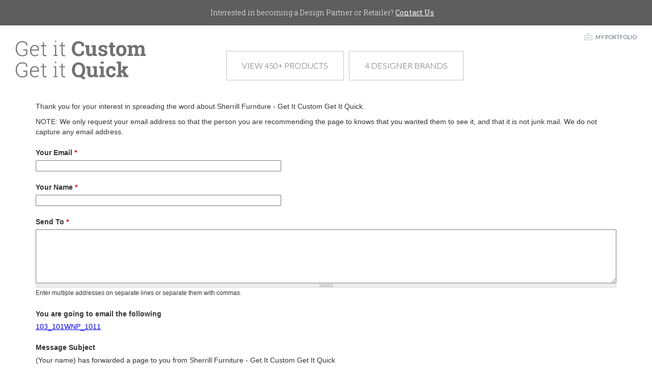

--- FILE ---
content_type: text/html; charset=utf-8
request_url: https://getitcustomgetitquick.com/forward?path=node/7
body_size: 28371
content:
<!DOCTYPE html>
<!--[if IEMobile 7]><html class="iem7"  lang="en" dir="ltr"><![endif]-->
<!--[if lte IE 6]><html class="lt-ie9 lt-ie8 lt-ie7"  lang="en" dir="ltr"><![endif]-->
<!--[if (IE 7)&(!IEMobile)]><html class="lt-ie9 lt-ie8"  lang="en" dir="ltr"><![endif]-->
<!--[if IE 8]><html class="lt-ie9"  lang="en" dir="ltr"><![endif]-->
<!--[if (gte IE 9)|(gt IEMobile 7)]><!--><html  lang="en" dir="ltr" prefix="content: http://purl.org/rss/1.0/modules/content/ dc: http://purl.org/dc/terms/ foaf: http://xmlns.com/foaf/0.1/ og: http://ogp.me/ns# rdfs: http://www.w3.org/2000/01/rdf-schema# sioc: http://rdfs.org/sioc/ns# sioct: http://rdfs.org/sioc/types# skos: http://www.w3.org/2004/02/skos/core# xsd: http://www.w3.org/2001/XMLSchema#"><!--<![endif]-->

<meta name="p:domain_verify" content="0e4c1f31c2c19e97b99fc83f8a1537d3"/>

<head>
	<meta charset="utf-8" />
<meta name="robots" content="noindex, nofollow" />
<link rel="apple-touch-icon" href="https://getitcustomgetitquick.com/sites/getitcustomgetitquick.com/files/webclip.jpg" type="image/jpeg" />
<meta name="generator" content="Drupal 7 (https://www.drupal.org)" />
<link rel="canonical" href="https://getitcustomgetitquick.com/forward" />
<link rel="shortlink" href="https://getitcustomgetitquick.com/forward" />
<link rel="shortcut icon" href="https://getitcustomgetitquick.com/sites/getitcustomgetitquick.com/files/favicon.jpg" type="image/jpeg" />
	<title>Forward this page to a friend | Sherrill Furniture - Get It Custom Get It Quick</title>

			<meta name="MobileOptimized" content="width">
		<meta name="HandheldFriendly" content="true">
		<meta name="viewport" content="width=device-width">
		<!--[if IEMobile]><meta http-equiv="cleartype" content="on"><![endif]-->

	<!-- temp -->
	<meta http-equiv="Cache-Control" content="no-cache, no-store, must-revalidate" />
	<meta http-equiv="Pragma" content="no-cache" />
	<meta http-equiv="Expires" content="0" />

	<style>
@import url("https://getitcustomgetitquick.com/modules/system/system.base.css?rh4jlw");
</style>
<style>
@import url("https://getitcustomgetitquick.com/modules/comment/comment.css?rh4jlw");
@import url("https://getitcustomgetitquick.com/sites/all/modules/custom/corp_admin_mods/css/corp_admin_mods.css?rh4jlw");
@import url("https://getitcustomgetitquick.com/modules/field/theme/field.css?rh4jlw");
@import url("https://getitcustomgetitquick.com/modules/node/node.css?rh4jlw");
@import url("https://getitcustomgetitquick.com/modules/search/search.css?rh4jlw");
@import url("https://getitcustomgetitquick.com/modules/user/user.css?rh4jlw");
@import url("https://getitcustomgetitquick.com/sites/all/modules/views/css/views.css?rh4jlw");
</style>
<link type="text/css" rel="stylesheet" href="https://cdnjs.cloudflare.com/ajax/libs/fancybox/3.3.5/jquery.fancybox.min.css" media="all" />
<style>
@import url("https://getitcustomgetitquick.com/sites/all/modules/ctools/css/ctools.css?rh4jlw");
@import url("https://getitcustomgetitquick.com/sites/all/modules/webform/css/webform.css?rh4jlw");
</style>
<style>
@import url("https://getitcustomgetitquick.com/sites/getitcustomgetitquick.com/themes/getitcustomgetitquick/css/styles.css?rh4jlw");
</style>
	<script src="https://code.jquery.com/jquery-3.5.1.min.js?v=3.3.1"></script>
<script src="https://getitcustomgetitquick.com/sites/all/modules/jquery_update/replace/jquery/1.10/jquery.min.js?v=1.10.2"></script>
<script src="https://cdnjs.cloudflare.com/ajax/libs/fancybox/3.3.5/jquery.fancybox.min.js?v=0.3.1"></script>
<script src="https://getitcustomgetitquick.com/misc/jquery-extend-3.4.0.js?v=1.10.2"></script>
<script src="https://getitcustomgetitquick.com/misc/jquery-html-prefilter-3.5.0-backport.js?v=1.10.2"></script>
<script src="https://getitcustomgetitquick.com/misc/jquery.once.js?v=1.2"></script>
<script src="https://getitcustomgetitquick.com/misc/drupal.js?rh4jlw"></script>
<script src="https://getitcustomgetitquick.com/sites/all/modules/jquery_update/replace/ui/external/jquery.cookie.js?v=67fb34f6a866c40d0570"></script>
<script src="https://getitcustomgetitquick.com/sites/all/modules/jquery_update/replace/misc/jquery.form.min.js?v=2.69"></script>
<script src="https://getitcustomgetitquick.com/misc/ajax.js?v=7.97"></script>
<script src="https://getitcustomgetitquick.com/sites/all/modules/jquery_update/js/jquery_update.js?v=0.0.1"></script>
<script src="https://getitcustomgetitquick.com/sites/all/modules/admin_menu/admin_devel/admin_devel.js?rh4jlw"></script>
<script src="https://getitcustomgetitquick.com/sites/all/modules/custom/corp_admin_mods/js/corp_admin_mods.js?rh4jlw"></script>
<script src="https://getitcustomgetitquick.com/sites/getitcustomgetitquick.com/modules/custom/sherrill_natural_search/js/sherrill-natural-search.js?rh4jlw"></script>
<script src="//s7.addthis.com/js/300/addthis_widget.js#pubid=chadnance"></script>
<script src="https://ajax.googleapis.com/ajax/libs/webfont/1.4.7/webfont.js"></script>
<script src="https://getitcustomgetitquick.com/sites/all/modules/hint/hint.js?rh4jlw"></script>
<script src="https://getitcustomgetitquick.com/sites/all/modules/captcha/captcha.js?rh4jlw"></script>
<script src="https://getitcustomgetitquick.com/misc/textarea.js?v=7.97"></script>
<script src="https://getitcustomgetitquick.com/sites/all/modules/recaptcha/js/recaptcha.js?rh4jlw"></script>
<script defer="defer" src="https://www.google.com/recaptcha/api.js?hl=en&amp;render=explicit&amp;onload=drupalRecaptchaOnload"></script>
<script src="https://getitcustomgetitquick.com/misc/progress.js?v=7.97"></script>
<script src="https://getitcustomgetitquick.com/sites/all/modules/webform/js/webform.js?rh4jlw"></script>
<script src="https://getitcustomgetitquick.com/sites/getitcustomgetitquick.com/themes/getitcustomgetitquick/js/script.js?rh4jlw"></script>
<script>jQuery.extend(Drupal.settings, {"basePath":"\/","pathPrefix":"","setHasJsCookie":0,"ajaxPageState":{"theme":"getitcustomgetitquick","theme_token":"pN3oOKksVIP5UuGPAC7jWpAYxfKTXcnVqDvgCzd-EGk","jquery_version":"1.10","js":{"\/sites\/getitcustomgetitquick.com\/themes\/getitcustomgetitquick\/js\/get-it-custom-get-it-quick.js":1,"misc\/jquery.js":1,"sites\/all\/modules\/jquery_update\/replace\/jquery\/1.10\/jquery.min.js":1,"https:\/\/cdnjs.cloudflare.com\/ajax\/libs\/fancybox\/3.3.5\/jquery.fancybox.min.js":1,"misc\/jquery-extend-3.4.0.js":1,"misc\/jquery-html-prefilter-3.5.0-backport.js":1,"misc\/jquery.once.js":1,"misc\/drupal.js":1,"sites\/all\/modules\/jquery_update\/replace\/ui\/external\/jquery.cookie.js":1,"sites\/all\/modules\/jquery_update\/replace\/misc\/jquery.form.min.js":1,"misc\/ajax.js":1,"sites\/all\/modules\/jquery_update\/js\/jquery_update.js":1,"sites\/all\/modules\/admin_menu\/admin_devel\/admin_devel.js":1,"sites\/all\/modules\/custom\/corp_admin_mods\/js\/corp_admin_mods.js":1,"sites\/getitcustomgetitquick.com\/modules\/custom\/sherrill_natural_search\/js\/sherrill-natural-search.js":1,"\/\/s7.addthis.com\/js\/300\/addthis_widget.js#pubid=chadnance":1,"https:\/\/ajax.googleapis.com\/ajax\/libs\/webfont\/1.4.7\/webfont.js":1,"sites\/all\/modules\/hint\/hint.js":1,"sites\/all\/modules\/captcha\/captcha.js":1,"misc\/textarea.js":1,"sites\/all\/modules\/recaptcha\/js\/recaptcha.js":1,"https:\/\/www.google.com\/recaptcha\/api.js?hl=en\u0026render=explicit\u0026onload=drupalRecaptchaOnload":1,"misc\/progress.js":1,"sites\/all\/modules\/webform\/js\/webform.js":1,"sites\/getitcustomgetitquick.com\/themes\/getitcustomgetitquick\/js\/script.js":1},"css":{"modules\/system\/system.base.css":1,"modules\/system\/system.menus.css":1,"modules\/system\/system.messages.css":1,"modules\/system\/system.theme.css":1,"modules\/comment\/comment.css":1,"sites\/all\/modules\/custom\/corp_admin_mods\/css\/corp_admin_mods.css":1,"modules\/field\/theme\/field.css":1,"modules\/node\/node.css":1,"modules\/search\/search.css":1,"modules\/user\/user.css":1,"sites\/all\/modules\/views\/css\/views.css":1,"https:\/\/cdnjs.cloudflare.com\/ajax\/libs\/fancybox\/3.3.5\/jquery.fancybox.min.css":1,"sites\/all\/modules\/ctools\/css\/ctools.css":1,"sites\/all\/modules\/webform\/css\/webform.css":1,"sites\/getitcustomgetitquick.com\/themes\/getitcustomgetitquick\/system.menus.css":1,"sites\/getitcustomgetitquick.com\/themes\/getitcustomgetitquick\/system.messages.css":1,"sites\/getitcustomgetitquick.com\/themes\/getitcustomgetitquick\/system.theme.css":1,"sites\/getitcustomgetitquick.com\/themes\/getitcustomgetitquick\/css\/styles.css":1}},"ajax":{"edit-webform-ajax-submit-484":{"callback":"webform_ajax_callback","wrapper":"webform-ajax-wrapper-484","progress":{"message":"","type":"throbber"},"event":"click","url":"\/system\/ajax","submit":{"_triggering_element_name":"op","_triggering_element_value":"Submit"}}},"urlIsAjaxTrusted":{"\/system\/ajax":true,"\/forward?path=node\/7":true}});</script>


			<!--[if lt IE 9]>
		<script src="/sites/all/themes/zen/js/html5-respond.js"></script>
		<![endif]-->
	
	<!-- [if lt IE 9]><script src="https://cdnjs.cloudflare.com/ajax/libs/html5shiv/3.7.3/html5shiv.min.js" type="text/javascript"></script><![endif] -->

	<!-- [if lte IE 9]><script src="https://cdnjs.cloudflare.com/ajax/libs/placeholders/3.0.2/placeholders.min.js"></script><![endif] -->

	<!--link equity-->

	<!-- Global site tag (gtag.js) - Google Analytics -->

		<script async src="https://www.googletagmanager.com/gtag/js?id=G-YL1S290CDS"></script>

		<script>

		  window.dataLayer = window.dataLayer || [];

		  function gtag(){dataLayer.push(arguments);}

		  gtag('js', new Date());

		 

		  gtag('config', 'G-YL1S290CDS');

		</script>


</head>
<body class="html not-front not-logged-in no-sidebars page-forward section-forward" >

			<p id="skip-link">
			<a href="#main-menu" class="element-invisible element-focusable">Jump to navigation</a>
		</p>
			<div class="schedule-form-container">
	<div class="get-assistance-tile">
		<div data-w-id="95827f9e-e535-d5dc-ca2d-62e40634473a" class="assistance-close-button">
			<div>Close</div>
		</div>
		<div class="text-block-40">Schedule an Appointment</div>
			<div class="text-block-47">(Furniture Dealers and Professional Designers only)</div>
		<div class="w-form">

		
<!-- <section class="generic-content"> -->

<article class="node-484 node node-webform node-promoted view-mode-full clearfix" about="/schedule-appointment" typeof="sioc:Item foaf:Document">

      <header>
                    <h2 class="node__title node-title"><a href="/schedule-appointment">Schedule an Appointment</a></h2>
            <span property="dc:title" content="Schedule an Appointment" class="rdf-meta element-hidden"></span><span property="sioc:num_replies" content="0" datatype="xsd:integer" class="rdf-meta element-hidden"></span>
              <p class="submitted">
                    <span property="dc:date dc:created" content="2021-02-17T09:48:46-05:00" datatype="xsd:dateTime" rel="sioc:has_creator">Submitted by <span class="username" xml:lang="" about="/users/sherrilladmin" typeof="sioc:UserAccount" property="foaf:name" datatype="">sherrill_admin</span> on <time pubdate datetime="2021-02-17T09:48:46-05:00">Wed, 02/17/2021 - 09:48</time></span>        </p>
      
          </header>
  
  <div id="webform-ajax-wrapper-484"><form class="webform-client-form webform-hints" enctype="multipart/form-data" action="/forward?path=node/7" method="post" id="webform-client-form-484" accept-charset="UTF-8"><div><div class="form-item webform-component webform-component-checkboxes" id="webform-component-select-brands">
  <label for="edit-submitted-select-brands">Select Brand(s) <span class="form-required" title="This field is required.">*</span></label>
 <div id="edit-submitted-select-brands" class="form-checkboxes"><div class="form-item form-type-checkbox form-item-submitted-select-brands-Sherrill-Furniture-">
 <input type="checkbox" id="edit-submitted-select-brands-1" name="submitted[select_brands][Sherrill Furniture ]" value="Sherrill Furniture " class="form-checkbox" />  <label class="option" for="edit-submitted-select-brands-1"> Sherrill Furniture </label>

</div>
<div class="form-item form-type-checkbox form-item-submitted-select-brands-Hickory-White-">
 <input type="checkbox" id="edit-submitted-select-brands-2" name="submitted[select_brands][Hickory White ]" value="Hickory White " class="form-checkbox" />  <label class="option" for="edit-submitted-select-brands-2"> Hickory White </label>

</div>
<div class="form-item form-type-checkbox form-item-submitted-select-brands-Precedent-">
 <input type="checkbox" id="edit-submitted-select-brands-3" name="submitted[select_brands][Precedent ]" value="Precedent " class="form-checkbox" />  <label class="option" for="edit-submitted-select-brands-3"> Precedent </label>

</div>
<div class="form-item form-type-checkbox form-item-submitted-select-brands-Mr-&amp;-Mrs.-Howard-">
 <input type="checkbox" id="edit-submitted-select-brands-4" name="submitted[select_brands][Mr &amp; Mrs. Howard ]" value="Mr &amp; Mrs. Howard " class="form-checkbox" />  <label class="option" for="edit-submitted-select-brands-4"> Mr &amp; Mrs. Howard </label>

</div>
<div class="form-item form-type-checkbox form-item-submitted-select-brands-Lillian-August-">
 <input type="checkbox" id="edit-submitted-select-brands-5" name="submitted[select_brands][Lillian August ]" value="Lillian August " class="form-checkbox" />  <label class="option" for="edit-submitted-select-brands-5"> Lillian August </label>

</div>
<div class="form-item form-type-checkbox form-item-submitted-select-brands-Lemieux-et-Cie-">
 <input type="checkbox" id="edit-submitted-select-brands-6" name="submitted[select_brands][Lemieux et Cie ]" value="Lemieux et Cie " class="form-checkbox" />  <label class="option" for="edit-submitted-select-brands-6"> Lemieux et Cie </label>

</div>
<div class="form-item form-type-checkbox form-item-submitted-select-brands-Sherrill-Occasional-">
 <input type="checkbox" id="edit-submitted-select-brands-7" name="submitted[select_brands][Sherrill Occasional ]" value="Sherrill Occasional " class="form-checkbox" />  <label class="option" for="edit-submitted-select-brands-7"> Sherrill Occasional </label>

</div>
<div class="form-item form-type-checkbox form-item-submitted-select-brands-Motioncraft-">
 <input type="checkbox" id="edit-submitted-select-brands-8" name="submitted[select_brands][Motioncraft ]" value="Motioncraft " class="form-checkbox" />  <label class="option" for="edit-submitted-select-brands-8"> Motioncraft </label>

</div>
<div class="form-item form-type-checkbox form-item-submitted-select-brands-Whittemore-Sherrill-">
 <input type="checkbox" id="edit-submitted-select-brands-9" name="submitted[select_brands][Whittemore Sherrill ]" value="Whittemore Sherrill " class="form-checkbox" />  <label class="option" for="edit-submitted-select-brands-9"> Whittemore Sherrill </label>

</div>
</div>
</div>
<div class="form-item webform-component webform-component-markup" id="webform-component-markup">
 <div class="clear"></div>
</div>
<div class="form-item webform-component webform-component-textfield" id="webform-component-name">
  <label for="edit-submitted-name">Name <span class="form-required" title="This field is required.">*</span></label>
 <input title="Enter Your Name" placeholder="Enter Your Name" class="webform-hints-field form-text required" type="text" id="edit-submitted-name" name="submitted[name]" value="" size="60" maxlength="128" />
</div>
<div class="form-item webform-component webform-component-email" id="webform-component-email-address">
  <label for="edit-submitted-email-address">Email Address <span class="form-required" title="This field is required.">*</span></label>
 <input class="email webform-hints-field form-text form-email required" title="Enter Your Email" placeholder="Enter Your Email" type="email" id="edit-submitted-email-address" name="submitted[email_address]" size="60" />
</div>
<div class="form-item webform-component webform-component-textfield" id="webform-component-state">
  <label for="edit-submitted-state">State <span class="form-required" title="This field is required.">*</span></label>
 <input title="Enter Your State" placeholder="Enter Your State" class="webform-hints-field form-text required" type="text" id="edit-submitted-state" name="submitted[state]" value="" size="60" maxlength="128" />
</div>
<div class="form-item webform-component webform-component-textfield" id="webform-component-zip-code">
  <label for="edit-submitted-zip-code">Zip Code <span class="form-required" title="This field is required.">*</span></label>
 <input title="Enter Your Zip Code" placeholder="Enter Your Zip Code" class="webform-hints-field form-text required" type="text" id="edit-submitted-zip-code" name="submitted[zip_code]" value="" size="60" maxlength="128" />
</div>
<div class="form-item webform-component webform-component-textarea" id="webform-component-message">
  <label for="edit-submitted-message">Message </label>
 <div class="form-textarea-wrapper resizable"><textarea title="Enter Your Message" placeholder="Enter Your Message" class="webform-hints-field form-textarea" id="edit-submitted-message" name="submitted[message]" cols="60" rows="5"></textarea></div>
</div>
<input type="hidden" name="details[sid]" />
<input type="hidden" name="details[page_num]" value="1" />
<input type="hidden" name="details[page_count]" value="1" />
<input type="hidden" name="details[finished]" value="0" />
<input type="hidden" name="form_build_id" value="form-5gXqzlX5edukjSqyXrCjTNi8p6zTN3zyVnoESPvK5WA" />
<input type="hidden" name="form_id" value="webform_client_form_484" />
<input type="hidden" name="webform_ajax_wrapper_id" value="webform-ajax-wrapper-484" />
<div class="captcha"><input type="hidden" name="captcha_sid" value="1307605" />
<input type="hidden" name="captcha_token" value="193a0d153e52add97d5d82db851718cb" />
<input type="hidden" name="captcha_response" value="Google no captcha" />
<div class="g-recaptcha" data-sitekey="6LeExeEaAAAAADD517RSmSXPl0MKnTVV1YMY2hvh" data-theme="light" data-type="image"></div><input type="hidden" name="captcha_cacheable" value="1" />
</div><div class="form-actions form-wrapper" id="edit-actions--2"><input type="submit" id="edit-webform-ajax-submit-484" name="op" value="Submit" class="form-submit" /></div></div></form></div>
  
  
</article>

<!-- </section> -->
		</div><!--w-form-->
	</div><!--get-assistance-tile-->
</div><!--get-assistance-form-container-->

<div class="banner">
      <div class="div-block-52">
        <div class="div-block-48">
          <div class="jump-start-banner-text2">Interested in becoming a Design Partner or Retailer? <a href="#" data-w-id="91ef4180-74f6-abe9-99da-28b2cac68d74" id="schedule-apt" class="contact-trigger">Contact Us</a></div>
        </div>
      </div>
    </div>
<header id="header" role="banner">
	
<div id="top-anchor" class="top-anchor"></div>

<div class="scroll-into-nav" data-ix="display-none">
		<a href="#top-anchor" class="brand-scrolling w-nav-brand">
		<img src="https://getitcustomgetitquick.com/sites/getitcustomgetitquick.com/files/Get-it-custom_Get-it-Quick_Logo.png" alt="Home" class="homepage-main-logo-scroll"></a>
	
		<a href="/#products" class="main-nav-links-scrolling w-inline-block">
		<div class="nav-link-dropdown-text-no-margin">View 450+ Products</div>
	</a>

	<a href="/#brands" class="main-nav-links-scrolling w-inline-block">
		<div class="nav-link-dropdown-text-no-margin">4 Designer Brands</div>
	</a>
</div>

<div class="nav-content">
	<div data-collapse="medium" data-animation="default" data-duration="400" role="banner" class="navbar w-nav">
		<div class="my-portfolio-div">
			<a href="/my-portfolio" class="my-portfolio-link w-inline-block">
				<div class="text-block-52">p</div>
				<div class="text-block-53">My Portfolio</div>
			</a>
		</div>

		<div class="div-block-56">
			<a href="/" aria-current="page" class="brand w-nav-brand w--current"><img src="https://getitcustomgetitquick.com/sites/getitcustomgetitquick.com/files/Get-it-custom_Get-it-Quick_Logo.png" alt="" class="homepage-main-logo"></a>
		</div>

		<a href="/#products" class="main-nav-links-copy w-inline-block">
			<div class="nav-link-dropdown-text-no-margin">View 450+ Products</div>
		</a>


		<a href="/#brands" class="main-nav-links-copy w-inline-block">
			<div class="nav-link-dropdown-text-no-margin">4 Designer Brands</div>
		</a>
	</div>
</div>

	<div class="header" data-ix="new-interaction-2">
			</div>
</header>

<div class="message-wrap">
	</div>


	<div class="page-content">
		<div class="max-1200">
			


<form action="/forward?path=node/7" method="post" id="forward-form" accept-charset="UTF-8"><div><div id="edit-instructions" class="form-item form-type-item">
 <p>Thank you for your interest in spreading the word about Sherrill Furniture - Get It Custom Get It Quick.</p><p>NOTE: We only request your email address so that the person you are recommending the page to knows that you wanted them to see it, and that it is not junk mail. We do not capture any email address.</p>
</div>
<div class="form-item form-type-textfield form-item-email">
  <label for="edit-email">Your Email <span class="form-required" title="This field is required.">*</span></label>
 <input type="text" id="edit-email" name="email" value="" size="58" maxlength="256" class="form-text required" />
</div>
<div class="form-item form-type-textfield form-item-name">
  <label for="edit-name">Your Name <span class="form-required" title="This field is required.">*</span></label>
 <input type="text" id="edit-name" name="name" value="" size="58" maxlength="256" class="form-text required" />
</div>
<div class="form-item form-type-textarea form-item-recipients">
  <label for="edit-recipients">Send To <span class="form-required" title="This field is required.">*</span></label>
 <div class="form-textarea-wrapper resizable"><textarea id="edit-recipients" name="recipients" cols="50" rows="5" class="form-textarea required"></textarea></div>
<div class="description">Enter multiple addresses on separate lines or separate them with commas.</div>
</div>
<div id="edit-page" class="form-item form-type-item">
  <label for="edit-page">You are going to email the following </label>
 <a href="/catalog/103101wnp1011">103_101WNP_1011</a>
</div>
<div id="edit-subject" class="form-item form-type-item">
  <label for="edit-subject">Message Subject </label>
 (Your name) has forwarded a page to you from Sherrill Furniture - Get It Custom Get It Quick
</div>
<div id="edit-body" class="form-item form-type-item">
  <label for="edit-body">Message Body </label>
 (Your name) thought you would like to see this page from the Sherrill Furniture - Get It Custom Get It Quick web site.
</div>
<div class="form-item form-type-textarea form-item-message">
  <label for="edit-message--2">Your Personal Message </label>
 <div class="form-textarea-wrapper resizable"><textarea id="edit-message--2" name="message" cols="50" rows="5" class="form-textarea"></textarea></div>
</div>
<input type="hidden" name="path" value="node/7" />
<input type="hidden" name="path_cid" value="" />
<input type="hidden" name="forward_footer" value=" " />
<input type="hidden" name="form_build_id" value="form-jjFxeuq5TzhboDKtk-_pUIRiMm6nBwr_jJ42xOQyZPU" />
<input type="hidden" name="form_id" value="forward_form" />
<div class="form-actions form-wrapper" id="edit-actions"><input type="submit" id="edit-submit" name="op" value="Send Message" class="form-submit" /></div></div></form>		</div>
	</div>

	
	<div class="max-1400">
			</div><!--end max 1400-->




<a href="#top-anchor" class="back-to-top-div w-inline-block">
	<div class="up-arrow">U</div>
	<div class="text-block-16">Back to Top</div>
</a>

<div class="footer-section">
	<div class="max-1200">
		  <footer id="footer" class="region region-footer">
    <div id="block-block-5" class="block block-block first last odd">

      
        <div class="footer-flex-box">
        <div class="col-30 col-30-footer">
          <a href="index.html" aria-current="page" class="footer-home-link w-inline-block w--current"><img src="/sites/getitcustomgetitquick.com/files/static/Get-it-custom_Get-it-Quick_Logo.png" alt=""></a>

          <div class="social-icon-div">

              <a href="https://www.instagram.com/sherrillfurniturebrands/" target="_blank" class="social-links w-inline-block"><img src="/sites/sherrillfurniture.com/files/static/social/Sherrill-Furniture_Social-Icon_Instagram.png"  alt="Follow Sherrill Furniture on Instagram" class="social-icons"/></a>
              <a href="https://www.facebook.com/SherrillFurnitureBrands/" target="_blank" class="social-links w-inline-block"><img src="/sites/sherrillfurniture.com/files/static/social/Sherrill-Furniture_Social-Icon_Facebook.png"  alt="Follow Sherrill Furniture on Facebook" class="social-icons"/></a>
              <a href="https://www.pinterest.com/sherrillfurniturebrands/" target="_blank" class="social-links w-inline-block"><img src="/sites/sherrillfurniture.com/files/static/social/Sherrill-Furniture_Social-Icon_Pinterest.png"  alt="Follow Sherrill Furniture on Pintrest" class="social-icons"/></a>

          </div>
        </div>
        <div class="col-70 col-70-footer">
          <div class="div-block-33">
            <div class="div-block-68"><img src="/sites/getitcustomgetitquick.com/files/static/Made-in-america_Black.png" alt="" class="image-31"></div>
          </div>
        </div>
      </div>
      <div class="footer-flex-box">
        <div class="div-block-39">
          <h3 class="footer-headings">Find inspiration by visiting Sherrill Furniture Company brands.</h3>
          <div class="footer-brands-flex-box">
            <a href="https://www.sherrillfurniture.com/" target="_blank" class="sherrill-brand-footer-links w-inline-block"><img src="/sites/getitcustomgetitquick.com/files/static/Sherril_Brand_Logos_Sherrill-Furniture.png" alt=""></a>
            <a href="https://lillianaugust.hickorywhite.com/" target="_blank" class="sherrill-brand-footer-links w-inline-block"><img src="/sites/getitcustomgetitquick.com/files/static/Sherril_Brand_Logos_Lillian-August.png" alt=""></a>
            <a href="https://www.precedent-furniture.com/" target="_blank" class="sherrill-brand-footer-links w-inline-block"><img src="/sites/getitcustomgetitquick.com/files/static/Sherril_Brand_Logos_Precedent.png" alt=""></a>
            <a href="http://sherrill-occasional.com/" target="_blank" class="sherrill-brand-footer-links w-inline-block"><img src="/sites/getitcustomgetitquick.com/files/static/Sherril_Brand_Logos_Sherrill-Occasional.png" alt=""></a>
            <a href="https://hickorywhite.com/" target="_blank" class="sherrill-brand-footer-links w-inline-block"><img src="/sites/getitcustomgetitquick.com/files/static/Sherril_Brand_Logos_Hickory-White.png" alt=""></a>
            <a href="https://www.whittemoresherrill.com/" target="_blank" class="sherrill-brand-footer-links w-inline-block"><img src="/sites/getitcustomgetitquick.com/files/static/Sherril_Brand_Logos_Whittemore-Sherrill.png" alt=""></a>
            <a href="http://www.sherrillfurniture.com/mrandmrshoward/" target="_blank" class="sherrill-brand-footer-links w-inline-block"><img src="/sites/getitcustomgetitquick.com/files/static/Sherril_Brand_Logos_Mr-and-Mrs-Howard.png" alt=""></a>
            <a href="https://www.motioncraft-furniture.com/" target="_blank" class="sherrill-brand-footer-links w-inline-block"><img src="/sites/getitcustomgetitquick.com/files/static/Sherril_Brand_Logos_MotionCraft.png" alt=""></a>
          </div>
        </di
</div>
  </footer>

		<div class="copyright-div">
			  <div class="region region-bottom">
    <div id="block-block-6" class="block block-block first last odd">

      
          <div class="copyright-text">&copy; COPYRIGHT 2026 ALL RIGHTS RESERVED.</div>
        <div class="copyright-text">Site Design: <a href="http://828design.com" target="_blank" class="footer-design-development-links">828:design</a>
        </div>
        <div class="copyright-text">Site Development: <a href="https://www.integritive.com" target="_blank" class="footer-design-development-links">integritive</a>
        </div>
</div>
  </div>
		</div>
	</div>
</div>
	<script src="/sites/getitcustomgetitquick.com/themes/getitcustomgetitquick/js/get-it-custom-get-it-quick.js?rh4jlw"></script>

</body>
</html>


--- FILE ---
content_type: text/html; charset=utf-8
request_url: https://www.google.com/recaptcha/api2/anchor?ar=1&k=6LeExeEaAAAAADD517RSmSXPl0MKnTVV1YMY2hvh&co=aHR0cHM6Ly9nZXRpdGN1c3RvbWdldGl0cXVpY2suY29tOjQ0Mw..&hl=en&type=image&v=PoyoqOPhxBO7pBk68S4YbpHZ&theme=light&size=normal&anchor-ms=20000&execute-ms=30000&cb=d6j9xiswkn0g
body_size: 49514
content:
<!DOCTYPE HTML><html dir="ltr" lang="en"><head><meta http-equiv="Content-Type" content="text/html; charset=UTF-8">
<meta http-equiv="X-UA-Compatible" content="IE=edge">
<title>reCAPTCHA</title>
<style type="text/css">
/* cyrillic-ext */
@font-face {
  font-family: 'Roboto';
  font-style: normal;
  font-weight: 400;
  font-stretch: 100%;
  src: url(//fonts.gstatic.com/s/roboto/v48/KFO7CnqEu92Fr1ME7kSn66aGLdTylUAMa3GUBHMdazTgWw.woff2) format('woff2');
  unicode-range: U+0460-052F, U+1C80-1C8A, U+20B4, U+2DE0-2DFF, U+A640-A69F, U+FE2E-FE2F;
}
/* cyrillic */
@font-face {
  font-family: 'Roboto';
  font-style: normal;
  font-weight: 400;
  font-stretch: 100%;
  src: url(//fonts.gstatic.com/s/roboto/v48/KFO7CnqEu92Fr1ME7kSn66aGLdTylUAMa3iUBHMdazTgWw.woff2) format('woff2');
  unicode-range: U+0301, U+0400-045F, U+0490-0491, U+04B0-04B1, U+2116;
}
/* greek-ext */
@font-face {
  font-family: 'Roboto';
  font-style: normal;
  font-weight: 400;
  font-stretch: 100%;
  src: url(//fonts.gstatic.com/s/roboto/v48/KFO7CnqEu92Fr1ME7kSn66aGLdTylUAMa3CUBHMdazTgWw.woff2) format('woff2');
  unicode-range: U+1F00-1FFF;
}
/* greek */
@font-face {
  font-family: 'Roboto';
  font-style: normal;
  font-weight: 400;
  font-stretch: 100%;
  src: url(//fonts.gstatic.com/s/roboto/v48/KFO7CnqEu92Fr1ME7kSn66aGLdTylUAMa3-UBHMdazTgWw.woff2) format('woff2');
  unicode-range: U+0370-0377, U+037A-037F, U+0384-038A, U+038C, U+038E-03A1, U+03A3-03FF;
}
/* math */
@font-face {
  font-family: 'Roboto';
  font-style: normal;
  font-weight: 400;
  font-stretch: 100%;
  src: url(//fonts.gstatic.com/s/roboto/v48/KFO7CnqEu92Fr1ME7kSn66aGLdTylUAMawCUBHMdazTgWw.woff2) format('woff2');
  unicode-range: U+0302-0303, U+0305, U+0307-0308, U+0310, U+0312, U+0315, U+031A, U+0326-0327, U+032C, U+032F-0330, U+0332-0333, U+0338, U+033A, U+0346, U+034D, U+0391-03A1, U+03A3-03A9, U+03B1-03C9, U+03D1, U+03D5-03D6, U+03F0-03F1, U+03F4-03F5, U+2016-2017, U+2034-2038, U+203C, U+2040, U+2043, U+2047, U+2050, U+2057, U+205F, U+2070-2071, U+2074-208E, U+2090-209C, U+20D0-20DC, U+20E1, U+20E5-20EF, U+2100-2112, U+2114-2115, U+2117-2121, U+2123-214F, U+2190, U+2192, U+2194-21AE, U+21B0-21E5, U+21F1-21F2, U+21F4-2211, U+2213-2214, U+2216-22FF, U+2308-230B, U+2310, U+2319, U+231C-2321, U+2336-237A, U+237C, U+2395, U+239B-23B7, U+23D0, U+23DC-23E1, U+2474-2475, U+25AF, U+25B3, U+25B7, U+25BD, U+25C1, U+25CA, U+25CC, U+25FB, U+266D-266F, U+27C0-27FF, U+2900-2AFF, U+2B0E-2B11, U+2B30-2B4C, U+2BFE, U+3030, U+FF5B, U+FF5D, U+1D400-1D7FF, U+1EE00-1EEFF;
}
/* symbols */
@font-face {
  font-family: 'Roboto';
  font-style: normal;
  font-weight: 400;
  font-stretch: 100%;
  src: url(//fonts.gstatic.com/s/roboto/v48/KFO7CnqEu92Fr1ME7kSn66aGLdTylUAMaxKUBHMdazTgWw.woff2) format('woff2');
  unicode-range: U+0001-000C, U+000E-001F, U+007F-009F, U+20DD-20E0, U+20E2-20E4, U+2150-218F, U+2190, U+2192, U+2194-2199, U+21AF, U+21E6-21F0, U+21F3, U+2218-2219, U+2299, U+22C4-22C6, U+2300-243F, U+2440-244A, U+2460-24FF, U+25A0-27BF, U+2800-28FF, U+2921-2922, U+2981, U+29BF, U+29EB, U+2B00-2BFF, U+4DC0-4DFF, U+FFF9-FFFB, U+10140-1018E, U+10190-1019C, U+101A0, U+101D0-101FD, U+102E0-102FB, U+10E60-10E7E, U+1D2C0-1D2D3, U+1D2E0-1D37F, U+1F000-1F0FF, U+1F100-1F1AD, U+1F1E6-1F1FF, U+1F30D-1F30F, U+1F315, U+1F31C, U+1F31E, U+1F320-1F32C, U+1F336, U+1F378, U+1F37D, U+1F382, U+1F393-1F39F, U+1F3A7-1F3A8, U+1F3AC-1F3AF, U+1F3C2, U+1F3C4-1F3C6, U+1F3CA-1F3CE, U+1F3D4-1F3E0, U+1F3ED, U+1F3F1-1F3F3, U+1F3F5-1F3F7, U+1F408, U+1F415, U+1F41F, U+1F426, U+1F43F, U+1F441-1F442, U+1F444, U+1F446-1F449, U+1F44C-1F44E, U+1F453, U+1F46A, U+1F47D, U+1F4A3, U+1F4B0, U+1F4B3, U+1F4B9, U+1F4BB, U+1F4BF, U+1F4C8-1F4CB, U+1F4D6, U+1F4DA, U+1F4DF, U+1F4E3-1F4E6, U+1F4EA-1F4ED, U+1F4F7, U+1F4F9-1F4FB, U+1F4FD-1F4FE, U+1F503, U+1F507-1F50B, U+1F50D, U+1F512-1F513, U+1F53E-1F54A, U+1F54F-1F5FA, U+1F610, U+1F650-1F67F, U+1F687, U+1F68D, U+1F691, U+1F694, U+1F698, U+1F6AD, U+1F6B2, U+1F6B9-1F6BA, U+1F6BC, U+1F6C6-1F6CF, U+1F6D3-1F6D7, U+1F6E0-1F6EA, U+1F6F0-1F6F3, U+1F6F7-1F6FC, U+1F700-1F7FF, U+1F800-1F80B, U+1F810-1F847, U+1F850-1F859, U+1F860-1F887, U+1F890-1F8AD, U+1F8B0-1F8BB, U+1F8C0-1F8C1, U+1F900-1F90B, U+1F93B, U+1F946, U+1F984, U+1F996, U+1F9E9, U+1FA00-1FA6F, U+1FA70-1FA7C, U+1FA80-1FA89, U+1FA8F-1FAC6, U+1FACE-1FADC, U+1FADF-1FAE9, U+1FAF0-1FAF8, U+1FB00-1FBFF;
}
/* vietnamese */
@font-face {
  font-family: 'Roboto';
  font-style: normal;
  font-weight: 400;
  font-stretch: 100%;
  src: url(//fonts.gstatic.com/s/roboto/v48/KFO7CnqEu92Fr1ME7kSn66aGLdTylUAMa3OUBHMdazTgWw.woff2) format('woff2');
  unicode-range: U+0102-0103, U+0110-0111, U+0128-0129, U+0168-0169, U+01A0-01A1, U+01AF-01B0, U+0300-0301, U+0303-0304, U+0308-0309, U+0323, U+0329, U+1EA0-1EF9, U+20AB;
}
/* latin-ext */
@font-face {
  font-family: 'Roboto';
  font-style: normal;
  font-weight: 400;
  font-stretch: 100%;
  src: url(//fonts.gstatic.com/s/roboto/v48/KFO7CnqEu92Fr1ME7kSn66aGLdTylUAMa3KUBHMdazTgWw.woff2) format('woff2');
  unicode-range: U+0100-02BA, U+02BD-02C5, U+02C7-02CC, U+02CE-02D7, U+02DD-02FF, U+0304, U+0308, U+0329, U+1D00-1DBF, U+1E00-1E9F, U+1EF2-1EFF, U+2020, U+20A0-20AB, U+20AD-20C0, U+2113, U+2C60-2C7F, U+A720-A7FF;
}
/* latin */
@font-face {
  font-family: 'Roboto';
  font-style: normal;
  font-weight: 400;
  font-stretch: 100%;
  src: url(//fonts.gstatic.com/s/roboto/v48/KFO7CnqEu92Fr1ME7kSn66aGLdTylUAMa3yUBHMdazQ.woff2) format('woff2');
  unicode-range: U+0000-00FF, U+0131, U+0152-0153, U+02BB-02BC, U+02C6, U+02DA, U+02DC, U+0304, U+0308, U+0329, U+2000-206F, U+20AC, U+2122, U+2191, U+2193, U+2212, U+2215, U+FEFF, U+FFFD;
}
/* cyrillic-ext */
@font-face {
  font-family: 'Roboto';
  font-style: normal;
  font-weight: 500;
  font-stretch: 100%;
  src: url(//fonts.gstatic.com/s/roboto/v48/KFO7CnqEu92Fr1ME7kSn66aGLdTylUAMa3GUBHMdazTgWw.woff2) format('woff2');
  unicode-range: U+0460-052F, U+1C80-1C8A, U+20B4, U+2DE0-2DFF, U+A640-A69F, U+FE2E-FE2F;
}
/* cyrillic */
@font-face {
  font-family: 'Roboto';
  font-style: normal;
  font-weight: 500;
  font-stretch: 100%;
  src: url(//fonts.gstatic.com/s/roboto/v48/KFO7CnqEu92Fr1ME7kSn66aGLdTylUAMa3iUBHMdazTgWw.woff2) format('woff2');
  unicode-range: U+0301, U+0400-045F, U+0490-0491, U+04B0-04B1, U+2116;
}
/* greek-ext */
@font-face {
  font-family: 'Roboto';
  font-style: normal;
  font-weight: 500;
  font-stretch: 100%;
  src: url(//fonts.gstatic.com/s/roboto/v48/KFO7CnqEu92Fr1ME7kSn66aGLdTylUAMa3CUBHMdazTgWw.woff2) format('woff2');
  unicode-range: U+1F00-1FFF;
}
/* greek */
@font-face {
  font-family: 'Roboto';
  font-style: normal;
  font-weight: 500;
  font-stretch: 100%;
  src: url(//fonts.gstatic.com/s/roboto/v48/KFO7CnqEu92Fr1ME7kSn66aGLdTylUAMa3-UBHMdazTgWw.woff2) format('woff2');
  unicode-range: U+0370-0377, U+037A-037F, U+0384-038A, U+038C, U+038E-03A1, U+03A3-03FF;
}
/* math */
@font-face {
  font-family: 'Roboto';
  font-style: normal;
  font-weight: 500;
  font-stretch: 100%;
  src: url(//fonts.gstatic.com/s/roboto/v48/KFO7CnqEu92Fr1ME7kSn66aGLdTylUAMawCUBHMdazTgWw.woff2) format('woff2');
  unicode-range: U+0302-0303, U+0305, U+0307-0308, U+0310, U+0312, U+0315, U+031A, U+0326-0327, U+032C, U+032F-0330, U+0332-0333, U+0338, U+033A, U+0346, U+034D, U+0391-03A1, U+03A3-03A9, U+03B1-03C9, U+03D1, U+03D5-03D6, U+03F0-03F1, U+03F4-03F5, U+2016-2017, U+2034-2038, U+203C, U+2040, U+2043, U+2047, U+2050, U+2057, U+205F, U+2070-2071, U+2074-208E, U+2090-209C, U+20D0-20DC, U+20E1, U+20E5-20EF, U+2100-2112, U+2114-2115, U+2117-2121, U+2123-214F, U+2190, U+2192, U+2194-21AE, U+21B0-21E5, U+21F1-21F2, U+21F4-2211, U+2213-2214, U+2216-22FF, U+2308-230B, U+2310, U+2319, U+231C-2321, U+2336-237A, U+237C, U+2395, U+239B-23B7, U+23D0, U+23DC-23E1, U+2474-2475, U+25AF, U+25B3, U+25B7, U+25BD, U+25C1, U+25CA, U+25CC, U+25FB, U+266D-266F, U+27C0-27FF, U+2900-2AFF, U+2B0E-2B11, U+2B30-2B4C, U+2BFE, U+3030, U+FF5B, U+FF5D, U+1D400-1D7FF, U+1EE00-1EEFF;
}
/* symbols */
@font-face {
  font-family: 'Roboto';
  font-style: normal;
  font-weight: 500;
  font-stretch: 100%;
  src: url(//fonts.gstatic.com/s/roboto/v48/KFO7CnqEu92Fr1ME7kSn66aGLdTylUAMaxKUBHMdazTgWw.woff2) format('woff2');
  unicode-range: U+0001-000C, U+000E-001F, U+007F-009F, U+20DD-20E0, U+20E2-20E4, U+2150-218F, U+2190, U+2192, U+2194-2199, U+21AF, U+21E6-21F0, U+21F3, U+2218-2219, U+2299, U+22C4-22C6, U+2300-243F, U+2440-244A, U+2460-24FF, U+25A0-27BF, U+2800-28FF, U+2921-2922, U+2981, U+29BF, U+29EB, U+2B00-2BFF, U+4DC0-4DFF, U+FFF9-FFFB, U+10140-1018E, U+10190-1019C, U+101A0, U+101D0-101FD, U+102E0-102FB, U+10E60-10E7E, U+1D2C0-1D2D3, U+1D2E0-1D37F, U+1F000-1F0FF, U+1F100-1F1AD, U+1F1E6-1F1FF, U+1F30D-1F30F, U+1F315, U+1F31C, U+1F31E, U+1F320-1F32C, U+1F336, U+1F378, U+1F37D, U+1F382, U+1F393-1F39F, U+1F3A7-1F3A8, U+1F3AC-1F3AF, U+1F3C2, U+1F3C4-1F3C6, U+1F3CA-1F3CE, U+1F3D4-1F3E0, U+1F3ED, U+1F3F1-1F3F3, U+1F3F5-1F3F7, U+1F408, U+1F415, U+1F41F, U+1F426, U+1F43F, U+1F441-1F442, U+1F444, U+1F446-1F449, U+1F44C-1F44E, U+1F453, U+1F46A, U+1F47D, U+1F4A3, U+1F4B0, U+1F4B3, U+1F4B9, U+1F4BB, U+1F4BF, U+1F4C8-1F4CB, U+1F4D6, U+1F4DA, U+1F4DF, U+1F4E3-1F4E6, U+1F4EA-1F4ED, U+1F4F7, U+1F4F9-1F4FB, U+1F4FD-1F4FE, U+1F503, U+1F507-1F50B, U+1F50D, U+1F512-1F513, U+1F53E-1F54A, U+1F54F-1F5FA, U+1F610, U+1F650-1F67F, U+1F687, U+1F68D, U+1F691, U+1F694, U+1F698, U+1F6AD, U+1F6B2, U+1F6B9-1F6BA, U+1F6BC, U+1F6C6-1F6CF, U+1F6D3-1F6D7, U+1F6E0-1F6EA, U+1F6F0-1F6F3, U+1F6F7-1F6FC, U+1F700-1F7FF, U+1F800-1F80B, U+1F810-1F847, U+1F850-1F859, U+1F860-1F887, U+1F890-1F8AD, U+1F8B0-1F8BB, U+1F8C0-1F8C1, U+1F900-1F90B, U+1F93B, U+1F946, U+1F984, U+1F996, U+1F9E9, U+1FA00-1FA6F, U+1FA70-1FA7C, U+1FA80-1FA89, U+1FA8F-1FAC6, U+1FACE-1FADC, U+1FADF-1FAE9, U+1FAF0-1FAF8, U+1FB00-1FBFF;
}
/* vietnamese */
@font-face {
  font-family: 'Roboto';
  font-style: normal;
  font-weight: 500;
  font-stretch: 100%;
  src: url(//fonts.gstatic.com/s/roboto/v48/KFO7CnqEu92Fr1ME7kSn66aGLdTylUAMa3OUBHMdazTgWw.woff2) format('woff2');
  unicode-range: U+0102-0103, U+0110-0111, U+0128-0129, U+0168-0169, U+01A0-01A1, U+01AF-01B0, U+0300-0301, U+0303-0304, U+0308-0309, U+0323, U+0329, U+1EA0-1EF9, U+20AB;
}
/* latin-ext */
@font-face {
  font-family: 'Roboto';
  font-style: normal;
  font-weight: 500;
  font-stretch: 100%;
  src: url(//fonts.gstatic.com/s/roboto/v48/KFO7CnqEu92Fr1ME7kSn66aGLdTylUAMa3KUBHMdazTgWw.woff2) format('woff2');
  unicode-range: U+0100-02BA, U+02BD-02C5, U+02C7-02CC, U+02CE-02D7, U+02DD-02FF, U+0304, U+0308, U+0329, U+1D00-1DBF, U+1E00-1E9F, U+1EF2-1EFF, U+2020, U+20A0-20AB, U+20AD-20C0, U+2113, U+2C60-2C7F, U+A720-A7FF;
}
/* latin */
@font-face {
  font-family: 'Roboto';
  font-style: normal;
  font-weight: 500;
  font-stretch: 100%;
  src: url(//fonts.gstatic.com/s/roboto/v48/KFO7CnqEu92Fr1ME7kSn66aGLdTylUAMa3yUBHMdazQ.woff2) format('woff2');
  unicode-range: U+0000-00FF, U+0131, U+0152-0153, U+02BB-02BC, U+02C6, U+02DA, U+02DC, U+0304, U+0308, U+0329, U+2000-206F, U+20AC, U+2122, U+2191, U+2193, U+2212, U+2215, U+FEFF, U+FFFD;
}
/* cyrillic-ext */
@font-face {
  font-family: 'Roboto';
  font-style: normal;
  font-weight: 900;
  font-stretch: 100%;
  src: url(//fonts.gstatic.com/s/roboto/v48/KFO7CnqEu92Fr1ME7kSn66aGLdTylUAMa3GUBHMdazTgWw.woff2) format('woff2');
  unicode-range: U+0460-052F, U+1C80-1C8A, U+20B4, U+2DE0-2DFF, U+A640-A69F, U+FE2E-FE2F;
}
/* cyrillic */
@font-face {
  font-family: 'Roboto';
  font-style: normal;
  font-weight: 900;
  font-stretch: 100%;
  src: url(//fonts.gstatic.com/s/roboto/v48/KFO7CnqEu92Fr1ME7kSn66aGLdTylUAMa3iUBHMdazTgWw.woff2) format('woff2');
  unicode-range: U+0301, U+0400-045F, U+0490-0491, U+04B0-04B1, U+2116;
}
/* greek-ext */
@font-face {
  font-family: 'Roboto';
  font-style: normal;
  font-weight: 900;
  font-stretch: 100%;
  src: url(//fonts.gstatic.com/s/roboto/v48/KFO7CnqEu92Fr1ME7kSn66aGLdTylUAMa3CUBHMdazTgWw.woff2) format('woff2');
  unicode-range: U+1F00-1FFF;
}
/* greek */
@font-face {
  font-family: 'Roboto';
  font-style: normal;
  font-weight: 900;
  font-stretch: 100%;
  src: url(//fonts.gstatic.com/s/roboto/v48/KFO7CnqEu92Fr1ME7kSn66aGLdTylUAMa3-UBHMdazTgWw.woff2) format('woff2');
  unicode-range: U+0370-0377, U+037A-037F, U+0384-038A, U+038C, U+038E-03A1, U+03A3-03FF;
}
/* math */
@font-face {
  font-family: 'Roboto';
  font-style: normal;
  font-weight: 900;
  font-stretch: 100%;
  src: url(//fonts.gstatic.com/s/roboto/v48/KFO7CnqEu92Fr1ME7kSn66aGLdTylUAMawCUBHMdazTgWw.woff2) format('woff2');
  unicode-range: U+0302-0303, U+0305, U+0307-0308, U+0310, U+0312, U+0315, U+031A, U+0326-0327, U+032C, U+032F-0330, U+0332-0333, U+0338, U+033A, U+0346, U+034D, U+0391-03A1, U+03A3-03A9, U+03B1-03C9, U+03D1, U+03D5-03D6, U+03F0-03F1, U+03F4-03F5, U+2016-2017, U+2034-2038, U+203C, U+2040, U+2043, U+2047, U+2050, U+2057, U+205F, U+2070-2071, U+2074-208E, U+2090-209C, U+20D0-20DC, U+20E1, U+20E5-20EF, U+2100-2112, U+2114-2115, U+2117-2121, U+2123-214F, U+2190, U+2192, U+2194-21AE, U+21B0-21E5, U+21F1-21F2, U+21F4-2211, U+2213-2214, U+2216-22FF, U+2308-230B, U+2310, U+2319, U+231C-2321, U+2336-237A, U+237C, U+2395, U+239B-23B7, U+23D0, U+23DC-23E1, U+2474-2475, U+25AF, U+25B3, U+25B7, U+25BD, U+25C1, U+25CA, U+25CC, U+25FB, U+266D-266F, U+27C0-27FF, U+2900-2AFF, U+2B0E-2B11, U+2B30-2B4C, U+2BFE, U+3030, U+FF5B, U+FF5D, U+1D400-1D7FF, U+1EE00-1EEFF;
}
/* symbols */
@font-face {
  font-family: 'Roboto';
  font-style: normal;
  font-weight: 900;
  font-stretch: 100%;
  src: url(//fonts.gstatic.com/s/roboto/v48/KFO7CnqEu92Fr1ME7kSn66aGLdTylUAMaxKUBHMdazTgWw.woff2) format('woff2');
  unicode-range: U+0001-000C, U+000E-001F, U+007F-009F, U+20DD-20E0, U+20E2-20E4, U+2150-218F, U+2190, U+2192, U+2194-2199, U+21AF, U+21E6-21F0, U+21F3, U+2218-2219, U+2299, U+22C4-22C6, U+2300-243F, U+2440-244A, U+2460-24FF, U+25A0-27BF, U+2800-28FF, U+2921-2922, U+2981, U+29BF, U+29EB, U+2B00-2BFF, U+4DC0-4DFF, U+FFF9-FFFB, U+10140-1018E, U+10190-1019C, U+101A0, U+101D0-101FD, U+102E0-102FB, U+10E60-10E7E, U+1D2C0-1D2D3, U+1D2E0-1D37F, U+1F000-1F0FF, U+1F100-1F1AD, U+1F1E6-1F1FF, U+1F30D-1F30F, U+1F315, U+1F31C, U+1F31E, U+1F320-1F32C, U+1F336, U+1F378, U+1F37D, U+1F382, U+1F393-1F39F, U+1F3A7-1F3A8, U+1F3AC-1F3AF, U+1F3C2, U+1F3C4-1F3C6, U+1F3CA-1F3CE, U+1F3D4-1F3E0, U+1F3ED, U+1F3F1-1F3F3, U+1F3F5-1F3F7, U+1F408, U+1F415, U+1F41F, U+1F426, U+1F43F, U+1F441-1F442, U+1F444, U+1F446-1F449, U+1F44C-1F44E, U+1F453, U+1F46A, U+1F47D, U+1F4A3, U+1F4B0, U+1F4B3, U+1F4B9, U+1F4BB, U+1F4BF, U+1F4C8-1F4CB, U+1F4D6, U+1F4DA, U+1F4DF, U+1F4E3-1F4E6, U+1F4EA-1F4ED, U+1F4F7, U+1F4F9-1F4FB, U+1F4FD-1F4FE, U+1F503, U+1F507-1F50B, U+1F50D, U+1F512-1F513, U+1F53E-1F54A, U+1F54F-1F5FA, U+1F610, U+1F650-1F67F, U+1F687, U+1F68D, U+1F691, U+1F694, U+1F698, U+1F6AD, U+1F6B2, U+1F6B9-1F6BA, U+1F6BC, U+1F6C6-1F6CF, U+1F6D3-1F6D7, U+1F6E0-1F6EA, U+1F6F0-1F6F3, U+1F6F7-1F6FC, U+1F700-1F7FF, U+1F800-1F80B, U+1F810-1F847, U+1F850-1F859, U+1F860-1F887, U+1F890-1F8AD, U+1F8B0-1F8BB, U+1F8C0-1F8C1, U+1F900-1F90B, U+1F93B, U+1F946, U+1F984, U+1F996, U+1F9E9, U+1FA00-1FA6F, U+1FA70-1FA7C, U+1FA80-1FA89, U+1FA8F-1FAC6, U+1FACE-1FADC, U+1FADF-1FAE9, U+1FAF0-1FAF8, U+1FB00-1FBFF;
}
/* vietnamese */
@font-face {
  font-family: 'Roboto';
  font-style: normal;
  font-weight: 900;
  font-stretch: 100%;
  src: url(//fonts.gstatic.com/s/roboto/v48/KFO7CnqEu92Fr1ME7kSn66aGLdTylUAMa3OUBHMdazTgWw.woff2) format('woff2');
  unicode-range: U+0102-0103, U+0110-0111, U+0128-0129, U+0168-0169, U+01A0-01A1, U+01AF-01B0, U+0300-0301, U+0303-0304, U+0308-0309, U+0323, U+0329, U+1EA0-1EF9, U+20AB;
}
/* latin-ext */
@font-face {
  font-family: 'Roboto';
  font-style: normal;
  font-weight: 900;
  font-stretch: 100%;
  src: url(//fonts.gstatic.com/s/roboto/v48/KFO7CnqEu92Fr1ME7kSn66aGLdTylUAMa3KUBHMdazTgWw.woff2) format('woff2');
  unicode-range: U+0100-02BA, U+02BD-02C5, U+02C7-02CC, U+02CE-02D7, U+02DD-02FF, U+0304, U+0308, U+0329, U+1D00-1DBF, U+1E00-1E9F, U+1EF2-1EFF, U+2020, U+20A0-20AB, U+20AD-20C0, U+2113, U+2C60-2C7F, U+A720-A7FF;
}
/* latin */
@font-face {
  font-family: 'Roboto';
  font-style: normal;
  font-weight: 900;
  font-stretch: 100%;
  src: url(//fonts.gstatic.com/s/roboto/v48/KFO7CnqEu92Fr1ME7kSn66aGLdTylUAMa3yUBHMdazQ.woff2) format('woff2');
  unicode-range: U+0000-00FF, U+0131, U+0152-0153, U+02BB-02BC, U+02C6, U+02DA, U+02DC, U+0304, U+0308, U+0329, U+2000-206F, U+20AC, U+2122, U+2191, U+2193, U+2212, U+2215, U+FEFF, U+FFFD;
}

</style>
<link rel="stylesheet" type="text/css" href="https://www.gstatic.com/recaptcha/releases/PoyoqOPhxBO7pBk68S4YbpHZ/styles__ltr.css">
<script nonce="bSANatZvnIAEbO9ehjue8A" type="text/javascript">window['__recaptcha_api'] = 'https://www.google.com/recaptcha/api2/';</script>
<script type="text/javascript" src="https://www.gstatic.com/recaptcha/releases/PoyoqOPhxBO7pBk68S4YbpHZ/recaptcha__en.js" nonce="bSANatZvnIAEbO9ehjue8A">
      
    </script></head>
<body><div id="rc-anchor-alert" class="rc-anchor-alert"></div>
<input type="hidden" id="recaptcha-token" value="[base64]">
<script type="text/javascript" nonce="bSANatZvnIAEbO9ehjue8A">
      recaptcha.anchor.Main.init("[\x22ainput\x22,[\x22bgdata\x22,\x22\x22,\[base64]/[base64]/MjU1Ong/[base64]/[base64]/[base64]/[base64]/[base64]/[base64]/[base64]/[base64]/[base64]/[base64]/[base64]/[base64]/[base64]/[base64]/[base64]\\u003d\x22,\[base64]\\u003d\\u003d\x22,\x22w7VaAsO/eWLCvFd8w6oiHGFEMUzCgsK2woYeY8Orw77Dq8Ouw5pFVx5hKsOsw5Vsw4FVGRQaT3zCs8KYFFDDkMO6w5QiIijDgMKVwofCvGPDsj3Dl8KITnnDsg0vDlbDosOFwofClcKhQMOhD09Awqs4w6/CtsO4w7PDsQ4fZXFfOw1Fw7lzwpI/w7IwRMKEwq53wqYmwrjCmMODEsKrEC9vTj7DjsO9w4QvEMKDwp0uXsK6woFNGcOVK8OPb8O5C8K8wrrDjyvDnsKNVEBgf8ODw4lswr/Cv3FkX8KFwoAUJxPCjiQ5MBAUWT7DtMKGw7zChnHClsKFw40gw78cwq4YF8OPwr8dw6kHw6nDoERGK8KWw7UEw5kqwpzCskEMJ2bCu8OPfTMbw6vClMOIwovCnGHDtcKQOEodMHc8wrgswr7DtA/Cn0tIwqxid2LCmcKcScOSY8KqwprDqcKJwo7CuznDhG4tw7nDmsKZwp5zecK7DnLCt8O2Wk7DpT9fw7RKwrIRLRPCtVN8w7rCvsK5wqErw7EAwo/CsUtQR8KKwpAdwpVAwqQcdjLChHXDtDlOw4fChsKyw6rCmH8SwpFRNBvDhSTDm8KUcsO5wqfDgjzCjMOQwo0jwo8RwophPFDCvlseEsOLwpUKSFHDtsKzwptiw70FEsKzesKEPRdBwpROw7lBw4Izw4tSw7cVwrTDvsKBOcO2UMOhwpx9SsKrScKlwrpEwp/Cg8Oew5XDhX7DvMKDWRYRVMK0wo/[base64]/DqEDDmFbCmMOIw5DDu8KnIsOXH8K/w6Z9MMKSwp0Ew5bCr8KiWMOrwpbDkl19wqLDsRk+w5drwqvCsRYzwoDDi8OVw65UFsKmb8OxfxjCtQBuVX4lJ8ONY8Kzw5A/P0HDvDjCjXvDkMOlwqTDmQwGwpjDun3CkAfCucK1AcO7fcK9wrbDpcO/dcKqw5rCnsKbPcKGw6NswqgvDsK/[base64]/wq4KwrDCq1s1dWbDrwtwwrbDocO6w4Mewq/CrnFNV8OAZsKXZWMwwoIJw4jDisOWHcODwqIqw7QaU8Ksw5sobS04GMKCBcONw4XDg8OSAsKCb2DDlFtROxomQnZHwp7Ch8OBO8OcEcOPw57DhBjCpinClShdwolXw63DjTgLFQJheMOqWQhww6LCk2vCh8Kbw5EFwrjCrcKhw6PCtcKIw50qwo/CgVFSw4TCgMKCw5DCmcOfw7nDmRMlwqZUw67DpMOFwqHDp0DCj8KEw65UGh42MGPDhWJmbRXDmDfDkwlAQ8OMw7zDkUTCt3N8IsKSwoNFJMKSHDvCq8OUwo8ia8O8EjjCmcONw7bDqcO6wrTCvTTCjWgeZCEMwqbDn8K4UMK1QGZlAcOcw7Rgw57CuMO7wr/DqsO3w5jDksONNW/Cjm43woF8wovDssKuWDfCmTtCwoYhw6/DkMOGw7HDk3o5w5DCpy0PwotcLljDrsKDw63ClcOkCGRrcDd0wrvCtMOQDmrDizFrw4TCjkJ7wofDmcORfVbCrD3Ct3/[base64]/Ch8Ouw43DmGnDogLDl8KiEsOKclFYw5XCi8K1wrkgUF1wwrTCon3Ci8O7ScKPwqFRFhrDvGHCv0x2w51UBkg8w79Xw4nCoMOHAU/DrgfCq8OkOTvCiifCusOBwoJ3wpTDuMOtK2zDo2Y2LHvDoMOnwrzDqsOiwpxdT8OZa8KKwqR9ASspT8OiwrQZw7VfO2s8KRQZUcOpw7sgUTcKbFLCrsOOMsOCwqDDsHvDjMKUahjCnzzCoHx9cMOHw5whw5/CicKjwqh2w4pQw6wdNWgTPE02Hm/CocKQZsKZcD0YJMOewpsTasOfwqVeRcKgDwZIwqN1J8OswqHCn8OcRjpSwpJIw43CjTnCuMKGw7pMBxzCg8K7w4HCiyNGNMK7wpbDvHXDm8KOwoYsw6ZDGn3CgsKDw77DhFLCuMKFe8O1HC11woDClxM3Sh82wpZ0w57CrcOUwq/[base64]/DrQNfRxHCrcKkw4EBEMOBwo8sw6PCqDjCmyIGw5HCjMK9w6QWw5VDfcOiwq8AUkZvQcO8XjTDt0XCnMO4wrw9wotmwpXDiXXCnRscDlUSE8Oqw5/[base64]/[base64]/CnCo7w7gqKxHCg8O/wpvCtRJWw4pDw5jDksKEwo/CgyHCrcOUwooKwqPCg8ONbsKcJj02w5o9OcKWZsKJbhZdbMKUwo7CsDHDpnRTwp5hAMKAwr3DncOFw4p7asORw7TCuFrCjFIUTmsCw7lEDWPDscKow7FSKhtIYwYAwptQw4U/DsKxQW92wqAew4t/XCbDjMKlwoBjw7zDi0VoYsK8Z1pDY8O4worDp8OhIsKGHMO8QMK5wq0aC2h8wqdnC2HCmzXCh8Kfw5lgwpsewoN5BHbCjcO+bxgfw4nDqcKYwq91wo/DnMOrw79/Xzg+w5YCw5TChcKHVMO2w7JTa8K4wrluP8OqwphCDjfDh3bCvSPDhcKhRcOSw5bDqR5Aw5EJw6s4wqJSw5BHwoduw78Bw6/CsCDDkmXDhgLChQdewr8kGsKow4NZdR1PQ3New4VJw7UswpXCjBFLMsKecMKSe8Okw7jCn1RvDMK2wofClsK4w63CkcKywo7DnCRlw4BiDCfDisKTw5JIVsK2AHA2wq4ZMcKlwpnChDoGwq3CuF/DhcKew50UCT/DpMKjwqM2Zg3DjMOsKsOZScOzw7sBw6whA03DnMOBe8ONZcK0CF7CsHYmw6DDqMORK3bDtlTCpgcYw7PCvClFe8O/McONw6bClnMEwqjDo17DgE3CoUXDl1rCrDfDgMKKwpgIXMOJf3fDrzDCuMOiWsOwYlfDlX/CimrDnAXChsOHBy14wrZDwq3DuMKmw6vDsznCpMO4w4jCoMO/[base64]/CqQMECGItwooFwpbDq8OXwr3CscKWbhpUYsKNw6c5wq/CqF55UsKIwpTCqMOhRmkGFcOIw5pGwq/Cu8K/AhHCvWHCgMKew60pw5fDjcKsA8OLFSXCrcKbKG/[base64]/UiFqwp0iwqzDj8Kbw6xSBzfDvcOZKcOPEMK+KkkxSwcwFsOGw7UdVB7CiMKuW8KKaMKpw6fCmsO8woJIGsK0JcKUbG9hf8KrT8OHAMK6w4cEM8KhwqrDvMO9eXTDlwLDhMKnPMKgwqE6w4PDvcOnw6fCi8KOLm/DjMOsE2zCh8O1w5rDm8OHRXzCpcK8asKGwrYjwq/CjMK/VTnCg3plRMKGwoPCoyHCtmBGYE3DlcOSAV3CpGXCrcOHADAgPGXDuwDCtcK0eRrDnQ7DtMK0cMOzw4UYw5jDpcONwqlcw6zDtUtlworCpDTCgAnDt8Oyw68PdAzCmcKhw5nCphHDl8O8EMO7wrhLJMOaHXHDo8KNwrjDtF7Dv15/w5tDAXYwQhIjwok0wrrCqW92HsKhwpBcV8K/[base64]/wq/Cq0w+S8KCMcO3woo7wrQew6Q3I8KgFyE/woLCvsKiw6bCjmfDisKUwoAYw706akMEwq8VK3BpcMKEwpTDqyrCu8O9DcO2woZhwrnDnxxCw6vDiMKKwpdBKcOQHsKuwrJxw4jDqsKiHMO9ESgAwooLwobCmMO3HMOfwpjCoMKwwqjClgNfE8Kww70xUQ5CwqfCkTPDtj/Cr8K4TnDChiTDl8KDDTJ4UzUtWcKKw4xRwrpCAiHDo0Izw4vCrAYQwrDDpjTDr8OXSR1Awp1IKHY/w5lxRMKRfsK1w4pEI8OMEnTCv3xQYwHDqMOLE8KSZFQfazDDv8OJBVnCs2TCrGTDhXpnwprDhMOtXMOcw4zDm8OJw4/DsFcGw7fCiCbCugDCjBk5w7hnw6nDrsO/wpjDssOZQMKDw7nDgcONwr7DvUBadxPDscKrWsOSwqdeQHl7w51NC1bDgsOuw6nCicOeHAfDgxrChjPCqMO2wptbfhXDn8KWw7pRw67CkEg+I8O+w582HEDDtUZww6zCpsKaJ8ORQMKDw71CfcOiw77CtMOxw5plMcOMw7TDkFtgbMKLw6XDiU/CmsKVX0ROfcKAL8KBw4wxJsKPwoBpfXU8wrEHwpY8w6fCqQ3DtMKVGFM8wq0/w5oew4I1w79GHsKAEcK5D8OxwrA9wpAbwpnDvH1Wwo9zw5HCkB7CjDUJVkh5wppTacOXwqHCu8OhwrLDjcK5w6gbw5xiw5F2w4A4w5bDkgDCnMKLdsK/aW14VMKtwop5WsOtNBhyJsORKyfCgBQGwoNfTsOyFH3Doi/Dt8K0QsO5w7HCrCXDshXCgV5ia8OawpXCiGEKG27DhcK8a8K8w70vwrZdw7vDhcOTIGojUHx4L8OVBMO2HcO5QcO7UjVSNT5swp4gPMKHQMKoY8O4w4nDr8Orw7wJwqbCvg83w504w4PCmMK5Z8KTThgXwq7CgDcKVmREXCw/w6BAc8OZw4zDmTfCh2bCu14/HsOLOMK/wr3DksKxejHDgcKORUPDqMO5IcOiAw4wM8OQwqHDoMKZwqTCvHLDn8OUFMKvw47DqcK3JcKgBcKww7dyEG0+w6TDgEfDocOneU7DnXjCnkwdw6TDohRPAMOcw4/[base64]/[base64]/ClsK8w5wvTMOVAh5aBCJnZsKfeAouJMOYU8O3UFtEQMKpw7LCjsOrw4LCu8Khb1LDiMKewofCvxoAw6lVwqTDhxzCjlDClMOuw6PCinMtfG5ZwrN+AEnCvX/[base64]/[base64]/CisKWFcKkw4MqY2hVKxrDjsOAMcKKwpxtw6AYw4fDnsKJw7U2wqTDncKHdMKdw4Nzw4RsDMOYcQbCpH3CuUBPwq7ChsKEHCnCoVQRLELCvcKISsO7wrpfwqnDgMK3IyZ2C8ObJGlOUcO+c0fDuwRLw6nCsXVCwo7CkRnCm2QcwrA/wq/CpsOawoXCilAmKsOVAsKTbzJzZBfDuB7CssKBwpPDlzNLw7bCkMK0KcKFasORQ8OBw6rCiV7DksKZwp1zw4lBwq/CnB3CrjMaHcOMw5PCn8KMw5YOQsKjw7vCr8OMF0jDjRvCsX/DlE0VK1LDr8OPw5JOKmbCnF5tDwM/wp1twqjCi0kpfcOrw617Y8KlXzk0w7YUacKWw7sewpp+BU5uZMOJwr9PWkHCqsK9DMKMw6QtHsOowrQPb0jDjl7ClB/DkQnDnzd5w60yHMOQwpg0wp4kalrCiMOOCMKUwr3DtFjDkiYhw5rDglXDlHfCjMOAw67CqxQQQHLDrsO+wqZ+wo8gD8KcNFHCisKCwqrCsRY/H23ChMOnwq0uHm3DssOUw6NTwqvDhsOqICdIb8Kawo53wozDgsKne8Kgw7DCrcKOw4htdERCwqDCuhPCgsKiwozCoMKICsOVwrfCmjV1w5LCg3oewoTCsSlywqk9wozChWY+wocRw7vCosO7fgfDhUjCjC/[base64]/Dvg/Dlg7CvkzDnsO7wqjDhsO5w6LCvwFCFgAlcMK8w4fCtiVHwoxSSy/DozXDlcOXwoHCrRrDunTCt8KKw7/[base64]/DmcKpKMKxwoNmw6fCrUbDuF7DlVAvw71xC8KhTWvDisKpw7plYcK+FGjDrw0+w5fDjsOZV8KNwp0zHcOOwqZ1RsOsw5clM8OeNcOISgZXw5HDpH/DqMKTC8K9wo3Dv8Oiwp5EwpvDqWnDhcKzw4LCmEnCpcKxwqV5w67DsDxhw7pWWXLCpsKgwoPCoXUcXsOqXcKLARlhfBzDjsKEw4LCksKxwrYLwrnDm8OQEhk2wqbCr1XCgcKCw6otKcK8w43DnsKlLB7DocKMFi/[base64]/[base64]/WVdVesKIbXfDqxpfWcKRwpFOXzkrwpzCtjHDtsKbXcOTw5nDqnvCg8O3w7DClz8Aw5jCjTzDi8O0w7ZubsKqK8Ocw4jCm2MEBcK5wr4iBsOowppsw5g6elF+wpbDkcOpwpcYDsOmwofCk3dif8OywrYfL8Kow6JOAsO6w4TCvlXCjsKXVMKIHwLDvjJHwq/CpB7DtTxww7x9TFJddz1Jw5dJYUBLw67Dg1EIP8OEHMK6CxtzIR3DtsOqw79mwrfDhEoCworCky52NsKVacKwcg3Ck2zDscOrEMKPwrnCs8OIX8O7ecKtbkYAw6Vww6XCgntfKsOcw7UZw5/ChsK4CXbCkMO3wrZ/[base64]/[base64]/DtHPDgHbCtsO0w6czw77CjBbDiFBYd8KYw4l+wrvCgsK8w7XCg0PDqcOSw4RjSkrCrcOXw6XDnEjDk8O/w7DDjSHCuMKfQsOQQXwoNVXDqgjCksK0KMKKJsK7PURJcHtkw7oRw7TCt8KoAMO1EcKqw5B8Qwxlwpd6DWbDlBt7ekbCpB3Cs8Khw5/DicOow5h1CBTDisKCw4HDp3ovwokZAsOEw5PDihfClAN1JsOAw5ZwJX51BsKrH8KHBG3DgxHCg0Uhw47CmSMiw6nDlF1SwoTCkUkBTTQfNFDCtMKJAj1/X8KKXjZdwoNKMHE+XlQiTVUpwrTDkMKBwoDCtlfDnT8wwosnw7zDvEbCocOuw4wLLxc4HMOFw4HDolRWw5zCqcK2T1DDmcOcT8OMw7QRwovDlDkIFht1FRzCnR8nFMOrw5Avw6BTw59uw7HCrsKdw41lVVZJDMKjw49/[base64]/[base64]/DscOEw4M+GcOUw7fCmAzChsKqGMOaw4FMw4/CgsOkwo7Co38Sw6Yuw7TDk8OEPsO1w57Ch8KvE8KCci0iw79bw4wEwrTDmmrDssOMciNLwrXDi8KcCjs/w5bDl8O+w5I8w4DDiMOcwpLCgCtKcA3CjQoOwq3DpsOnHDTDq8KBYMKbJ8OVw67DqypvwojCv00VEkXCncOPRmR1ST5Bw419woNsTsKqKcK4eQtXGCzDlMKgegkBwqQjw5JwNcOhUXEywrrCqQxew6DCt15CwqzDrsKndApQf0QZYS1GwozDksOMwpNqwovDiW/Dr8KsY8KZAgPDicKCJ8KYw4fChkDDssO6QsOrRGnCghbDksOeEhvConzDtcKsVcKQBQgfP34UPXPCi8OQw6UuwoElNS5lw7/[base64]/[base64]/CgsO3IVXCs3IuTsKyD8KaD8KOScOTwo1ewpfChQszDkfDsHvDhnnCtUJMa8O/w4QfCMKMOHglw4zCusKFZAZ7V8Ooe8KFwozChXzCkx4UHEVRwqXCmkXDvWTDonBXD0YSw6fCtBLDjcKewopyw4xlcGpvw78dCG9cHcOOw7Ubw4UDwql5wofDrMKJw7TDmx3Cug3DuMKXdG1abFzClsO4wo/CtVDDvQNOUDvDicOvV8OLwrFRWMKnwqjCssKccsOodcOdwp91w4law7sfwo/Cs3XDlQg6c8OSw61ew4M/Enh9woIawovDqsKOw63DvXE5asOZwpnDqk1FwrvCoMOSUcOfEWDChR7Cjy3DrMKtDRzDqsKpK8OXw6xqDhQMdifDmcOpfDDDrHUwATV+Jw/Ds3PDg8OyL8O5DsOQTVvDuGvCqyXCtghywr4KGsOqfMKKw6/DjFESFEbCvcKqa3Zhw7ctwqIcw55jSzQVw68+bgXClBHCgXtWwrDCmcKHwrxtw5/[base64]/[base64]/CjnvDtsKZw4hfGh/Cv07CscOlfcOIw73Dqk1Gw63DtgcLwrfCu3vDrxB9AcOiwpAgw49Xw4HDpMOIw7LCu3xWLjzDoMOKZl0IVMOfw7F/P2PCjsKFwpDCpgBvw5EzPncjwrddw6fCicOVw6xcwqjCkcO4wpcxwo8hw6d4LEPDmU5jOC8dw40geHpcHcKpwpfCohQzRH09wqDDoMK5KicKI1YLwpbChMKbw4/Ci8Olw7M4w6DDi8Kawp5SXMObw4bDqMOEw7XCvXJEwp/[base64]/woU8w5jDj8O2woUTEHFCwqB/[base64]/TSvCkVrDlTLDl8O3PMOsScOYwo1hIsK/WcKIw6APwp3DjRRQwoEaAMO4wpvCgsOFf8OQJsOZeBXChMK9acODw6VDw7l0F28Fd8KewoHChkPDqX7Dv1LDlMOewottwqJ+wqzCglBXKnB7w7ZVchzCoSc+QEPCpTDCt3ZpQxAzKHrCl8OaHsOjWMOlw6/Csh/Cg8K3DcOewqdpfcO/BHvCuMKgJ0tEKMOiLnTCu8KlGR3DkMKbw7rDiMO/IcKyPMKdY25nHTDDssKlJC3CuMK0w4nCv8OcWgjCoAEIK8KNIkLCosO/w5UuKcOMw61sEsKHE8Kyw7LDocK5wpbCrcOzw6xLdcKKwoQsMgwGwqvCrsO/FE5FUi9jwpYNwpBzZMOZasKBwoxmP8K6w7AAw7RIw5XCtD0Gw5New68tJ1w1wqTCj3BsQcKiw4xqw4pIw6BXbMKEw5DDvMO1woMQecOpcG/[base64]/DpwzCksOdwoLDvkIOIsO/[base64]/DusOCwrrCsQvCrcKwecOuw5tKwpMPWXJQYcK4w7HCn8OowqrDgcKCH8ODcjHCphp/wpzCk8O/[base64]/[base64]/Dlwl5w5TCjsOXHiDCmSPCrMKrbMOVDybDq8KJb8OSIA0Pwq84McKgdWQLwowRcgsFwoAOwr1XB8KQHMOsw5xDSkvDtlTCjCgawr/[base64]/woBcw54fYyx2w7nDnMK2wp7DkxrCjcOXHMK/w4cyC8Owwr1ncUnCpMOjwoDCijTCn8KGMMK8w5zDgx/[base64]/EMKYw7/[base64]/w74owrk2wq5gwoDClMOOw64XwpDDscKCw5HCiXoeGMOuJMOfT2nDu1QMw5DCk0srw7fDmnNvwphHw5vCsRzDhn1aDMOKwq9FNsOuWsKxGMOXwpMvw5nDriLCi8ObVmhjE2/DpVbCq2RIwqV+GMOTJD9IMsOvw6rCjHBQw700wqXCrVxGw7bDmTUmIwbDgcKLwrgEAMKEw6LChsKdwq9zBQjDmH0XQHQPNMKhCmlhAFLChsOMFWF2Sg9RwoDCoMKswp/CpsOuJyEWfMOVw40/wpgCw5zDpMKhOkvDlh5ufcOFdRbCtsKrGjDDocOVBcKTw61VwpbDlknCglHCghTCtX/CnEzDpsKZGCQhw7Bew68ADMK4a8KhOSdcFxLChmDDshbDjH7Dj2vDjMO3wrpQwqLDvMKoE0vDvw3ClMKbfxvCm1vDhsK4w7YYNsKiOVUfw7PCvWnDvz7DiMKCfsOHwo/DlTFFQFTCvg/DvnrChDw3IjjCtsOOwoEdw6zDg8K1VT3ClBd5BEDDpsKSwqzDqG/DmsO1FQfDq8OuHGZTw612w4zDs8KwWUfCisOHNhYmdcK5IgHDvBrDrsKuM0/CuD8WS8KWwq/CpMK0aMKIw6/[base64]/Do8O+GGbDmg4+FzQSWAIVwoxsZxvDtgzCqcKwKjJBJsKYEMKrwqFTdArDhHHCkXAXw5UvUl7DrMOTwrzDhg7DkMOIUcK6w7IvNgpJNT7DlSEBwqbDqsOSWg/DhMKgPiRLIcO5w5nDucO/w7fDnQzDssOIF3DClcO8w4EXwqfCmBDCocOFacOBw6AlOUUBwovDnzROYxPDqCUnCDAww64Lw4XDqcOBw7coFDl5FTI/wozDqUXCr2oYHsK9KTTDpcOZYFfDpDTDiMK2bhw9UcKVw57Chm40w6/CvsO1VMOXw7fCmcOJw5FhwqXDhcKCQwLCvGt6wp3DpcOEw4EyTh7Dr8OwZMKCw781MMOQw6jDrcOHwp3Cr8KHSMKYwoLDjMOQRDg1clZVDmcmwr0bekNyPlx3PcKiYsOQd1nDhcOBSxgRw7vCmjXDr8K1B8OtKMO/wr/CmVY3awh0w5ZiNMKrw78lUsO3w7XDkWrCsAoWw5TDlX9Tw59MLVgZw5HDhsOGanfCqMKDC8K8fcK6eMOMw7zDkUfDlcK7DsO/K13Dm3jCjMO7w4PCpj5qcsOwwr1yE1xmU2rDoUgRe8Oiw6Jyw5snP1fDnGbCvjEzwo9GwojChcO3wrzDicOYDBoBwrw5cMK1XnYsVgHCgFQcZRhVwoERPWlTfmBcY0RqBzExw5cnFGPCgcOLeMOMwrPDnyDDvcOGHcOKLC5Zw43DmcK/REYJwpgUecKdw5nCgQjDnsKzdgjDl8Kuw73DrsO7w5UVwrLCvcOrVUUQw4TCq0rCmzjCg3gHazwZCC0QwqbCk8OFwogMw6bCg8K0cn/[base64]/w6bDicKXISbCh8OmRBXDt1zDkMOLGlNxwqU4wokFw6d8w4jDlgk5woECJ8OxwrM/wpfDuFp7ZcOFw6HDlsOIEcKyRjRYKHoVW3PDjcODYcKvSsO3w7woNcOWLMOdXMKrC8KlwovCuTXDoRUsRwbDtcKLUjXDgsOWw5TCh8OXfgTDn8OrXDJaVn3Di0Zhwq7CncKAa8OqWsO/w4XDixrCmEh1w6PDocOyAG/[base64]/CssOZFgHCocKcWl3DihQWw7ERQsKdVMOFKMOyw5Aew53Dri1zwpptwpohw5grwqAaWsK/IGZXwqNqw79/JxPCocO5w5vCgAsfw4RKbcO5w5LDv8KAZzM2w5jCkV/CkgTDh8KoQzAAwq/CsUggw6rCty9bRVDDncOjwp4ZwrPCqcOdwpcjwoFHIsOpw5rDjBDCmcO8wqDCu8OGwrVcw6gXKDzDkDk+wotYw7tGKz/CoQQfB8KkSh84TQjChsK7wp3CtyLCrcOZwqYHKsKqCMO/[base64]/ChcKUwp4tw7LDgcORGHjCr8K+wpxGwr3CgE3CosOmHjzClcOsw61yw4kcwpPCqsKzwoAbwrPCu3nDpsO3wqVEGiHCusK5T2zDjF4SdmXClcO6J8KaeMOmw4lZJsKcw5BUXXQ9DzHCtAwGJgxWw5NBVE0/cDglMlggwp8Qw40Tw4YWwpnCpjhcw5N+w7RRb8Onw6crNMOdCcOyw5hWw4dxbQl+wqozU8KSw5xfwqLDgERhw6Jxf8K3fgQdwp/CqcOpasOawqEtIQQZSsK6MkjDoBlWwpzDk8ORaV3CnxzCgcO1DsOqWMK/[base64]/NMK6wpDCgMOHGcKlw4TDikrDjXnCtmTCqsO9wpDDlcKyH0cNH1d/Ah/CmsOqwqbDssK0wp/CqMKJSMKdBxR/AmgWwr8nfsOndFnCsMK9wpsnw6nConInworCgcOgwp/[base64]/[base64]/DgsOKC8OoImlew5xDwpPDvEPDsj1MW8OtSD3CpBYRw7kXFWzCujzCo2nDkmnDtsKfwqnDjcOLwrXCjBrDv0vDk8ODwo1SIcK4w7E3w7PCq2xFwppMDg/DpEDDmsKIw7ojADfDs3bDi8K6ElPDum9DJWctw5QAI8K5wr7ChcOAacOeBilaZh0wwpdLwrzCmcOkJBxIdsKxw7k9wr9FZkFUGG/Dn8KsRFwNWlvDmMOLw5rChHfCjMKmJwUeVlLDuMOZGEXCt8Ouw5PCj1rDsxBzeMKsw5Eow5DCoQ5/w7LDhFZsJ8Orw5tjw4Vlw6J9U8K/QMKaIsOBP8K9w6Amwow0w4MkG8O8esOAOsOSw5zCu8KlwoDDsx5uwr7Dq20IXMOlDMOBPMOQScOqChdKWMOPwpDDucOiwo7Cr8KkY29OfcKOQmUPwpnDv8O/[base64]/Cq37DhGHCt15QfsKJZMOHwrPDoMK4w5jDsTPDhVbCqU3ClsKiw7cIMRDCtjPCggzCoMOSGcO1w7NiwoQqV8KOcm1ow75bUlJowobCrMOBLcKVIB3Do23CicONwqXCkCpzwqDDsnrDgUEoGlXDgmggZEPDtsOuUMO2w4QOw7sGw74Fdg5mDi/[base64]/CsnDCjcKcwpXCgsKLIxDCksOrDikHwpcJUAlbw7FabnXDnkPDpyAtaMOmZ8KgwrPCgk3DrcKPw7bClVrCtlPDhFnCpsKvw5lIw6QSD09MEsKFwpPDrHfCm8O0w5jCohpUQkB/[base64]/CkQjCu8OyMG/DnsO/woLDqMKPLiEuwprCkcOIw7HCnVnCgCcjfHRDJMKqQ8OXccOrWsKcwooawq/CncODccKjXFnCjgUbwoBqScK8wq3CocOOwrF3w4BTRXDCpHjChSTDoDfDhQBLwrMOAjoVMlBOw6s/[base64]/[base64]/[base64]/Cg8OzAzrCqWnCqMKLRx3CmMOHH8Oww7TCgcOIwr9qwo8LZyHDn8OpZzhPwr7DjSjCkV3DgVMIECxywpjDuEthCGPDi2vDuMOFcG5zw6l7Mys0dMKDXsOjPAXCnH/[base64]/[base64]/CgcOKw7ZywqPCjwcjcUNdw7/DocKxZhtnNMKBwr5tTmvClsK2DkrComxJwp8Bw5Q6w4BHSxAOw5zCtcK1difCoQsow7DDoQhdesONw6PChsKMwp9Sw4FcD8OKNGTClQLDoHVjKMKbwqUiw7zDuyM/wrVLasO2w6TCoMKdVRfDgGQFwpzCkkszwrYtOgTDuyrCjcORw5HCjW3DnSvDj1AnUcK4wo/CvMKlw5vCuHsew6rDsMOscgTCpcKlw67CjsOxCx8PwpPDjFMzMVE4w7HDgsORwpPCj0NKJEfDigTDqcKeLsKbA1hfw6PDisOgEcONwo1Bw7o+w6rCtRbDrTwZFFjDmMKhe8Kow64Vw5XDtGfCh1kRwpHCoX/[base64]/ClTrDkSzCtmDDuzbDlMO3MnopXBlhwpXDrGJpw7bClsOvw68KwpjDpMO5Tl85w6ljwr91I8KWKCHConvDmMKHOWkdF2DDpsKZWH/DrS4/[base64]/CjRnCjE5EZWVyw6bDjR4xw4d1FcKZwoxWVMKSGUBfangPT8KiwobCtjxPAMKswpVxasO0G8K4wqzDvXVow7vCoMKZwqtMwokeR8OjwpDCgizCocK4wpTChcKPXcOBWAvDvVbCmHnDssOYwobCk8OZwppAwr1hwq/[base64]/Cp8KeNUHCncKkQcKLwooifiDChcKlwrjDpcOdXcOtw4QZw5RxOQgNZntlw6LCqcOgUlhfN8Klw5fDnMOGw7h8worDgm8wD8Oyw7A8czzCmMOuw73DiUPDkD/Dr8K+wqZfDhVbw7E4w5TCjsKww4sFw4/DlgIZw4/CmMKUOARuwo83wrQww74AwokXBsOXwox6QWYVG2jCiRVHOX57w4zConwlAFjDj0vDvcKHEsKyfGfCuWB/GMKCwp/[base64]/[base64]/HcKdwrLCvBzDo2XDrMKcQ0DDlcOvecODwp/DhMK/TcOkE8Kpw5hFPkByw7TDmmTCr8Kgw7/CjhPCq3nDijR/w57Cr8OSwqhLJ8KWwq3CmWjDjMO9G1vDhMOrwox/XDVjTsKoH149w6hJbsKhwpfCiMK0csK2w4bDpsOKwq3DgzN+wql6wpgFw5zCo8O0WnDCnVjCvsKKWhoIwqJDw5B8KsKUWgN8wrHCusOaw7k+Lwc+R8KrGMK4VsKdOTILw4Ebw4hJd8KIXcONPsKQWsOOw4Yow5TCjsKjwqXDtEs/I8Oaw6oOw7fCr8KcwrA8wpFmKEpEQcOCw7Y3w5M7UGjDlHbDtMO3EgjDjsOUwpbClyLDogxofREiP1HCokXChMK0XR9Bwq/DqMKJKQ4uKsOfL00gw59uw7FfYsOUwonCuCJ2wqk8MgDDjS3Dp8KAw5wXZ8KZF8Ouwo4eYCvDv8KOw53DtMKQw6TCvcKcfyXCgcK4FcK3w48/eF1IIArCkMKfw5vDiMKewoTDrjZ/IlBUQVTClsKbTcOwS8Kmw6bDk8OpwqpSKMKGZcKFwpbCnsOFwpXCmQEdOcK7CxscHcKAw7QFO8OHV8Kbw6zCisK/[base64]/w4ZPwpkzVsKzw7Mfwr3CvS4xWABZwpDCgV7Dp1lbwqwmwrXCssKWNcK2w7AVw4ZzLsONw5o4w6M+w77DoE7DjsKdw5xAECVuw4dxFALDkmvDvFRZCCZmw70QJE5Zw4kbDsO8bMKnw7nDtWXDkcKlwp3Du8Kywrd+ICnDrBtMw7ItYMOewr/Coy1NI1fDmsKLLcOAdRE3w5DCokjCqEdGwoRBw7/CgsOAcBF3K34KacOVfMKAbcKDw6HCiMOcwog5woIdX2jCuMOdOAIYwr/[base64]/wqMJwq3DkQDDgxZ7V8O/w4HCpsK4DV7DkcKaHGnDqsOObjnCpsOdXljCnnkENcKyQ8O2w4XCtMKZw57Ckn/Dn8Khwq1NRMOhw5ZXw6HDikLCgirDpcK7SgrCmCLCqsOyfkjCqsKjw7HCrAEZOcOcVVLClcKue8OcZsKcw7cawoVSwqnDjMKPw5/CmcOJwrR5woTDisO8wpPDnzTDikVsXxdccGl6w5ZHesOuwr1MwrbClGEODFTCtFAIw7AGwpl+w4/DgDfCn3opw6LCrVUKwoHDni/DsGtBw7Rlw4Ifwqo9d3zCn8KBasOkwpTCncOawpkRwoFXcggecWt3SgnDsBQ0L8KSwqvCnVR8AD7DpXEmYMOxwrHDoMKdacKXw7tGwqp/[base64]\\u003d\x22],null,[\x22conf\x22,null,\x226LeExeEaAAAAADD517RSmSXPl0MKnTVV1YMY2hvh\x22,1,null,null,null,1,[21,125,63,73,95,87,41,43,42,83,102,105,109,121],[1017145,855],0,null,null,null,null,0,null,0,1,700,1,null,0,\[base64]/76lBhnEnQkZnOKMAhnM8xEZ\x22,0,0,null,null,1,null,0,0,null,null,null,0],\x22https://getitcustomgetitquick.com:443\x22,null,[1,1,1],null,null,null,0,3600,[\x22https://www.google.com/intl/en/policies/privacy/\x22,\x22https://www.google.com/intl/en/policies/terms/\x22],\x22zB8jF66jg2Ozm0tzFckyBJUxm7zLuslucSxNVd1Qn78\\u003d\x22,0,0,null,1,1768988961240,0,0,[150,53,160,75],null,[192,173,99,178,210],\x22RC-Dj_BxBLX-3Vh8A\x22,null,null,null,null,null,\x220dAFcWeA7zzFF03-MOXXdlWPXfOTkyIAsfltaPv7Is5Q_sPJxgqGBnok0fgQhbFz1gXBkZBoRNR7ULNmb0VjviGA3hkgWPy76wZA\x22,1769071761206]");
    </script></body></html>

--- FILE ---
content_type: text/css
request_url: https://getitcustomgetitquick.com/sites/getitcustomgetitquick.com/themes/getitcustomgetitquick/css/styles.css?rh4jlw
body_size: 9593
content:
/**
 * @file
 * Styles are organized using the SMACSS technique. @see http://smacss.com/book/
 *
 * When you turn on CSS aggregation at admin/config/development/performance, all
 * of these @include files will be combined into a single file.
 */

/* HTML element (SMACSS base) rules */
@import "normalize.css";

/* Layout rules */
@import "layouts/responsive.css";

/* Component (SMACSS module) rules */
@import "components/misc.css";
/* Optionally, add your own components here. */
@import "print.css";

@import "components.css";

@import "get-it-custom-get-it-quick.css";


/* SMACSS theme rules */
/* @import "theme-A.css"; */
/* @import "theme-B.css"; */

/*below we will override some of the Zen theme's css*/


#admin-menu{
  z-index: 100000;
}

/*#admin-menu-wrapper a { font-size: 12px !important; }*/


*:focus {
    outline: 0;
}

#header{
	padding-left: 0;
	padding-right: 0;
}

.region-header #block-block-1 {
    display: -webkit-box;
    display: -webkit-flex;
    display: -ms-flexbox;
    display: flex;
    height: 70vh;
    padding-right: 0px;
    padding-left: 100px;
    -webkit-box-pack: center;
    -webkit-justify-content: center;
    -ms-flex-pack: center;
    justify-content: center;
    -webkit-box-align: center;
    -webkit-align-items: center;
    -ms-flex-align: center;
    align-items: center;
}

.pager li{
	list-style: none;
	margin-right: 10px;
    margin-left: 10px;
    padding: 0;
}

.pager a {

    font-family: 'Roboto Slab', sans-serif;
    color: #5e5e5e;
    font-size: 16px;
}

.form-item-items-per-page{
	display: none;
}

.form-submit{
    padding: 15px 25px;
    border: 1px solid #fff;
    background-color: #686868;
    -webkit-transition: background-color 200ms ease;
    transition: background-color 200ms ease;
    font-family: Lato, sans-serif;
    font-size: 13px;
    line-height: 100%;
    font-weight: 300;
    letter-spacing: 1px;
    text-transform: uppercase;
    color: #fff;
}

.addthis_inline_share_toolbox {
    position: absolute;
}

.wood-finish-disclaimer-div{
    margin-top: 28px;
}

.share-item-div .link-block-3{
    margin-right: 0;
}

.share-item-div  .text-block-14{
    font-size: 10px;
}

.share-icons{
    font-size: 18px;
}

.cabinet-div {
    height: 975px;
}


/*modal form for contacting about a dealer location*/
.schedule-form-container{
position: absolute;
left: 0%;
top: 0%;
right: auto;
bottom: auto;
z-index: 6000;
display: -webkit-box;
display: -webkit-flex;
display: -ms-flexbox;
/*display: flex;*/
width: 100%;
padding-top: 100px;
-webkit-box-pack: center;
-webkit-justify-content: center;
-ms-flex-pack: center;
justify-content: center;
-webkit-box-align: center;
-webkit-align-items: center;
-ms-flex-align: center;
align-items: center;
display: none;
}

.get-assistance-tile {
    position: relative;
    width: 650px;
    margin: 25px;
    padding: 70px 50px 40px;
    background-color: #fff;
    box-shadow: 0 0 9px -1px rgba(0, 0, 0, 0.55);
    max-width: 100%;
}

.assistance-close-button {
    position: absolute;
    left: auto;
    top: 0%;
    right: 0%;
    bottom: auto;
    margin-top: 10px;
    margin-right: 10px;
    padding: 7px;
    background-color: #686868;
    -webkit-transition: background-color 200ms ease;
    transition: background-color 200ms ease;
    font-family: Lato, sans-serif;
    color: #fff;
    font-size: 11px;
    line-height: 100%;
    font-weight: 400;
    letter-spacing: 1px;
    text-transform: uppercase;
    cursor: pointer;
}

.assistance-close-button:hover {
  background-color: #2a3241;
}

.text-block-40 {
    margin-bottom: 10px;
    font-family: 'Roboto Slab', sans-serif;
    font-size: 24px;
    line-height: 100%;
    text-align: center;
}


.text-block-47 {
    margin-bottom: 30px;
    font-family: 'Roboto Slab', sans-serif;
    font-size: 13px;
    line-height: 130%;
    text-align: center;
}




.node-484 .node-title,.node-484 header{
    display: none;
}

#webform-client-form-484.webform-client-form label{
    display: inline-block;
    font-family: 'Roboto Slab', sans-serif;
    color: #686868;
    font-size: 16px;
    font-weight: 400;
}


#webform-client-form-484.webform-client-form .form-checkboxes label{
    font-family: Lato, sans-serif;
    font-size: 14px;
    color: #333;
    margin-left: 4px;
}


#webform-client-form-484.webform-client-form .form-checkboxes .form-item{
    float: left;
    width: 33.3%;
    margin: 0 0 5px;
}

#webform-client-form-484.webform-client-form .webform-component-textarea{
    clear: both;
    
}

#webform-client-form-484.webform-client-form #edit-submitted-message{
    border: 1px solid #cccccc;
}

#webform-client-form-484.webform-client-form .webform-component-textfield,#webform-client-form-484.webform-client-form .webform-component-email, #webform-client-form-484.webform-client-form .webform-component-name{
    width: 48%;
    float: left;
}


#webform-client-form-484.webform-client-form input{
    max-width: 100%;

}

#webform-client-form-484.webform-client-form  #webform-component-phone,#webform-client-form-484.webform-client-form  #webform-component-website{
    margin-left: 10px;
}



#webform-client-form-905.webform-client-form  #webform-component-additional-products{
    margin-left: 22px;
}

#webform-client-form-484.webform-client-form input[type="text"],#webform-client-form-484.webform-client-form input[type="email"],#webform-client-form-484.webform-client-form text-area{
display: block;
    /*width: 100%;*/
    height: 38px;
    padding: 8px 12px;
    margin-bottom: 10px;
    font-size: 14px;
    line-height: 1.42857143;
    color: #333333;
    vertical-align: middle;
    background-color: #ffffff;
    border: 1px solid #cccccc;
}

#webform-client-form-484.webform-client-form #webform-component-name,#webform-client-form-484.webform-client-form #webform-component-state{
    margin-right: 7px;
}

.social-icon-div {
    width: 100%;
}

.social-links {
    margin-right: 15px;
    -webkit-transition: opacity 200ms ease;
    transition: opacity 200ms ease;
}

.social-icons {
    width: 30px;
    height: 30px;
}





.banner {
    display: -webkit-box;
    display: -webkit-flex;
    display: -ms-flexbox;
    display: flex;
    padding: 15px;
    -webkit-box-pack: center;
    -webkit-justify-content: center;
    -ms-flex-pack: center;
    justify-content: center;
    -webkit-flex-wrap: wrap;
    -ms-flex-wrap: wrap;
    flex-wrap: wrap;
    -webkit-box-align: center;
    -webkit-align-items: center;
    -ms-flex-align: center;
    align-items: center;
    background-color: #5e5e5e;
}


.div-block-52 {
    display: -webkit-box;
    display: -webkit-flex;
    display: -ms-flexbox;
    display: flex;
    width: 100%;
    -webkit-box-pack: center;
    -webkit-justify-content: center;
    -ms-flex-pack: center;
    justify-content: center;
    -webkit-flex-wrap: wrap;
    -ms-flex-wrap: wrap;
    flex-wrap: wrap;
}

.div-block-48 {
    margin-right: 15px;
    text-align: center;
}

.jump-start-banner-text2 {
    font-family: 'Roboto Slab', sans-serif;
    color: #fff;
    font-size: 14px;
    font-weight: 300;
}

.contact-trigger {
    color: #fff;
    font-weight: 400;
    text-decoration: underline;
    cursor: pointer;
}

.captcha{
    margin-bottom: 10px;
}


#Product-Imagery img {
    height: 100%;
}


/*= Exposed Form
------------------------------------------------------------------------------*/
.views-exposed-form {
    width: 100%;
}

.views-exposed-form .views-exposed-widget {
    float: none;
}

.views-exposed-form .block-title,
.views-exposed-form .form-actions {
    display: none;
}

.views-exposed-form label {
    font-weight: inherit;
}

.views-exposed-widget.views-submit-button {
    text-align: center;
}
.views-exposed-form .views-exposed-widget input.form-submit {
    cursor: pointer;
    margin-top: 0;
    margin-bottom: 25px;
}



/*= Autocomplete Dropdown
------------------------------------------------------------------------------*/
#autocomplete {
    width: auto !important;
    opacity: 1 !important;
    z-index: 100000;
    background: #fff;
    padding: 0 5px;
    position: absolute;
}

#autocomplete li {
    font-size: 14px;
    margin: 0 0 5px 5px;
}

#autocomplete a {
    color: #686868;
    display: block;
    text-decoration: none;
}
#autocomplete a:hover {
    color: #000;
}


#autocomplete .selected {
    background: none !important;
}

@media screen and (max-width: 991px){

    .social-icon-div {
        margin-bottom: 30px;
        text-align: center;
    }

}/**/

@media screen and (max-width: 767px){

    #webform-client-form-484.webform-client-form .webform-component-textfield,#webform-client-form-484.webform-client-form .webform-component-email,#webform-client-form-484.webform-client-form .form-checkboxes .form-item{
        width: 100%;
        float: none;
        }

    #webform-client-form-484.webform-client-form #webform-component-phone,#webform-client-form-484.webform-client-form #webform-component-website,#webform-client-form-484.webform-client-form .form-checkboxes .form-item{
        margin-left: 0;
        margin-right: 0;
    }

    .schedule-form-container{
      position: absolute;
      /*top: 10%;*/
      padding-top: 40px;
    }

    .get-assistance-tile {
      padding: 60px 30px;
    }

      .region-header #block-block-1 {
        padding-left: 0;
    }

}/**/
  

@media screen and (max-width: 479px) {
      .main-nav-dropdown-list-2.w--open {
          left: 50%;
          width: 275px;
          -webkit-transform: translateX(-50%);
           -ms-transform: translateX(-50%);
          transform: translateX(-50%);
      }
  }/**/



--- FILE ---
content_type: text/css
request_url: https://getitcustomgetitquick.com/sites/getitcustomgetitquick.com/themes/getitcustomgetitquick/css/get-it-custom-get-it-quick.css
body_size: 47394
content:
.w-checkbox {
  display: block;
  margin-bottom: 5px;
  padding-left: 20px;
}

.w-checkbox::before {
  content: ' ';
  display: table;
  -ms-grid-column-span: 1;
  grid-column-end: 2;
  -ms-grid-column: 1;
  grid-column-start: 1;
  -ms-grid-row-span: 1;
  grid-row-end: 2;
  -ms-grid-row: 1;
  grid-row-start: 1;
}

.w-checkbox::after {
  content: ' ';
  display: table;
  -ms-grid-column-span: 1;
  grid-column-end: 2;
  -ms-grid-column: 1;
  grid-column-start: 1;
  -ms-grid-row-span: 1;
  grid-row-end: 2;
  -ms-grid-row: 1;
  grid-row-start: 1;
  clear: both;
}

.w-checkbox-input {
  float: left;
  margin-bottom: 0px;
  margin-left: -20px;
  margin-right: 0px;
  margin-top: 4px;
  line-height: normal;
}

.w-checkbox-input--inputType-custom {
  border-top-width: 1px;
  border-bottom-width: 1px;
  border-left-width: 1px;
  border-right-width: 1px;
  border-top-color: #ccc;
  border-bottom-color: #ccc;
  border-left-color: #ccc;
  border-right-color: #ccc;
  border-top-style: solid;
  border-bottom-style: solid;
  border-left-style: solid;
  border-right-style: solid;
  width: 12px;
  height: 12px;
  border-bottom-left-radius: 2px;
  border-bottom-right-radius: 2px;
  border-top-left-radius: 2px;
  border-top-right-radius: 2px;
}

.w-checkbox-input--inputType-custom.w--redirected-checked {
  background-color: #3898ec;
  border-top-color: #3898ec;
  border-bottom-color: #3898ec;
  border-left-color: #3898ec;
  border-right-color: #3898ec;
  background-image: url('https://d3e54v103j8qbb.cloudfront.net/static/custom-checkbox-checkmark.589d534424.svg');
  background-position: 50% 50%;
  background-size: cover;
  background-repeat: no-repeat;
}

.w-checkbox-input--inputType-custom.w--redirected-focus {
  box-shadow: 0px 0px 3px 1px #3898ec;
}

.top-anchor {
  height: 0px;
}

.col-25 {
  width: 25%;
}

.col-25._25-col-product-results {
  margin-bottom: 60px;
  padding-right: 30px;
  padding-left: 30px;
}

.col-25._25-col-product-results {
  margin-bottom: 60px;
  padding-right: 30px;
  padding-left: 30px;
}

.navbar {
  z-index: 2001;
  background-color: transparent;
}

.homepage-main-logo {
  width: 100%;
  opacity: 1;
  -webkit-transition: opacity 200ms ease;
  transition: opacity 200ms ease;
}

.homepage-main-logo:hover {
  opacity: 0.7;
}

.homepage-main-logo:active {
  opacity: 1;
}

.products-subnav-sherrill {
  display: -webkit-box;
  display: -webkit-flex;
  display: -ms-flexbox;
  display: flex;
  padding-right: 20px;
  padding-left: 20px;
  -webkit-box-pack: center;
  -webkit-justify-content: center;
  -ms-flex-pack: center;
  justify-content: center;
  -webkit-flex-wrap: wrap;
  -ms-flex-wrap: wrap;
  flex-wrap: wrap;
  background-color: #e7e7e7;
}

.brand {
  width: 20vw;
  margin-right: 155px;
}

.icon {
  margin-right: 9px;
}

.nav-content {
  position: relative;
  padding: 15px 30px 20px;
}

.main-nav-links {
  margin-right: 3px;
  margin-left: 3px;
  padding: 10px 52px 10px 15px;
  -webkit-transition: all 300ms ease;
  transition: all 300ms ease;
  font-family: Lato, sans-serif;
  color: #5e5e5e;
  font-size: 20px;
  line-height: 100%;
  font-weight: 300;
  text-decoration: none;
  text-transform: uppercase;
}

.main-nav-links:hover {
  background-color: #686868;
  color: #fff;
}

.main-nav-links:active {
  background-color: #3b3b3b;
}

.main-nav-links.w--current {
  color: #000;
  text-decoration: underline;
}

.nav-link-dropdown-text-no-margin {
  position: relative;
  display: inline-block;
  margin-top: -2px;
}

.col-33 {
  width: 33.333%;
}

.col-33.col-33-footer-links {
  display: -webkit-box;
  display: -webkit-flex;
  display: -ms-flexbox;
  display: flex;
  -webkit-box-pack: end;
  -webkit-justify-content: flex-end;
  -ms-flex-pack: end;
  justify-content: flex-end;
  -webkit-box-align: start;
  -webkit-align-items: flex-start;
  -ms-flex-align: start;
  align-items: flex-start;
}

.max-1200 {
  display: block;
  max-width: 1200px;
  margin-right: auto;
  margin-left: auto;
}

.page-content {
  padding-right: 70px;
  padding-left: 70px;
}

.back-to-top-div {
  display: -webkit-box;
  display: -webkit-flex;
  display: -ms-flexbox;
  display: flex;
  overflow: hidden;
  margin-top: 60px;
  margin-bottom: 20px;
  -webkit-box-orient: vertical;
  -webkit-box-direction: normal;
  -webkit-flex-direction: column;
  -ms-flex-direction: column;
  flex-direction: column;
  -webkit-box-pack: center;
  -webkit-justify-content: center;
  -ms-flex-pack: center;
  justify-content: center;
  -webkit-box-align: center;
  -webkit-align-items: center;
  -ms-flex-align: center;
  align-items: center;
  -webkit-transition: color 200ms ease;
  transition: color 200ms ease;
  color: #9b9b9b;
  text-decoration: none;
}

.back-to-top-div:hover {
  color: #3b3b3b;
}

.back-to-top-div:active {
  color: #000;
}

.up-arrow {
  font-family: 'Lillian august', sans-serif;
  font-size: 24px;
  line-height: 100%;
}

.text-block-16 {
  font-family: Vollkorn, serif;
  font-size: 11px;
  letter-spacing: 1px;
  text-transform: uppercase;
}

.text-block-30 {
  display: inline-block;
}

.footer-brands-flex-box {
  display: -webkit-box;
  display: -webkit-flex;
  display: -ms-flexbox;
  display: flex;
  -webkit-box-pack: center;
  -webkit-justify-content: center;
  -ms-flex-pack: center;
  justify-content: center;
  -webkit-flex-wrap: wrap;
  -ms-flex-wrap: wrap;
  flex-wrap: wrap;
}

.col-70 {
  width: 70%;
}

.footer-flex-box {
  display: -webkit-box;
  display: -webkit-flex;
  display: -ms-flexbox;
  display: flex;
  margin-top: 30px;
  margin-bottom: 20px;
  -webkit-flex-wrap: wrap;
  -ms-flex-wrap: wrap;
  flex-wrap: wrap;
}

.footer-headings {
  margin-top: 0px;
  margin-bottom: 20px;
  padding-bottom: 10px;
  border-bottom: 1px solid #cacaca;
  font-family: 'Roboto Slab', sans-serif;
  color: #9b9b9b;
  font-size: 18px;
  line-height: 130%;
  font-weight: 300;
  text-align: center;
}

.instagram-placeholder-grid {
  display: -webkit-box;
  display: -webkit-flex;
  display: -ms-flexbox;
  display: flex;
  -webkit-box-pack: justify;
  -webkit-justify-content: space-between;
  -ms-flex-pack: justify;
  justify-content: space-between;
}

.footer-social-links {
  margin-right: 30px;
  -webkit-transition: opacity 200ms ease;
  transition: opacity 200ms ease;
  font-family: Vollkorn, serif;
  color: #686868;
}

.footer-social-links:hover {
  opacity: 0.5;
}

.footer-social-links:active {
  opacity: 0.3;
}

.footer-social-links.footer-social-link-facebook {
  margin-right: 0px;
}

.col-30 {
  width: 30%;
}

.col-30.col-30-footer {
  display: -webkit-box;
  display: -webkit-flex;
  display: -ms-flexbox;
  display: flex;
  -webkit-box-orient: vertical;
  -webkit-box-direction: normal;
  -webkit-flex-direction: column;
  -ms-flex-direction: column;
  flex-direction: column;
  -webkit-box-align: start;
  -webkit-align-items: flex-start;
  -ms-flex-align: start;
  align-items: flex-start;
}

.col-30.col-30-finishes {
  text-align: right;
}

.copyright-div {
  text-align: center;
}

.footer-text-links {
  display: inline-block;
  margin-bottom: 10px;
  padding: 5px;
  -webkit-transition: color 200ms ease;
  transition: color 200ms ease;
  font-family: Vollkorn, serif;
  color: #797979;
  font-size: 13px;
  line-height: 100%;
  letter-spacing: 1px;
  text-decoration: none;
  text-transform: uppercase;
}

.footer-text-links:hover {
  color: #6c0000;
}

.footer-text-links:active {
  color: #a70000;
}

.instagram-placeholder-div {
  margin-top: 70px;
  margin-bottom: 70px;
}

.footer-design-development-links {
  color: #686868;
}

.sherrill-brand-footer-links {
  width: 150px;
  margin: 20px 40px;
  opacity: 0.6;
  -webkit-transition: opacity 200ms ease;
  transition: opacity 200ms ease;
}

.sherrill-brand-footer-links:hover {
  opacity: 1;
}

.sherrill-brand-footer-links:active {
  opacity: 0.75;
}

.social-media-footer-links {
  display: -webkit-box;
  display: -webkit-flex;
  display: -ms-flexbox;
  display: flex;
  width: 100%;
  margin-top: 40px;
  -webkit-box-align: center;
  -webkit-align-items: center;
  -ms-flex-align: center;
  align-items: center;
}

.image-31 {
  display: block;
  width: 100px;
  opacity: 0.27;
}

.copyright-text {
  display: inline-block;
  margin-right: 30px;
  margin-left: 30px;
  font-family: Vollkorn, serif;
  color: #afafaf;
  font-size: 11px;
  line-height: 100%;
  text-transform: uppercase;
}

.footer-link-centering {
  padding-left: 50px;
}

.footer-home-link {
  width: 250px;
  margin-right: 25px;
  margin-bottom: 40px;
}

.footer-home-link.w--current:hover {
  -webkit-transform: scale(1.02);
  -ms-transform: scale(1.02);
  transform: scale(1.02);
}

.footer-home-link.w--current:active {
  -webkit-transform: scale(1.04);
  -ms-transform: scale(1.04);
  transform: scale(1.04);
}

.instagram-placeholders {
  width: 16%;
  height: 16%;
}

.div-block-39 {
  width: 100%;
  padding: 20px;
  border-radius: 3px;
  background-color: rgba(161, 150, 139, 0.15);
  text-align: center;
}

.image-35 {
  display: inline-block;
  width: 20px;
  margin-right: 5px;
}

.footer-section {
  overflow: hidden;
  padding-right: 75px;
  padding-bottom: 20px;
  padding-left: 75px;
  border-top: 1px solid #d1d1d1;
}

.div-block-33 {
  display: -webkit-box;
  display: -webkit-flex;
  display: -ms-flexbox;
  display: flex;
  -webkit-flex-wrap: wrap;
  -ms-flex-wrap: wrap;
  flex-wrap: wrap;
}

.button {
  padding: 15px 25px;
  border: 1px solid #fff;
  background-color: #686868;
  -webkit-transition: background-color 200ms ease;
  transition: background-color 200ms ease;
  font-family: Lato, sans-serif;
  font-size: 13px;
  line-height: 100%;
  font-weight: 300;
  letter-spacing: 1px;
  text-transform: uppercase;
}

.button:hover {
  background-color: #576c7a;
}

.button:active {
  background-color: #40525e;
}

.product-section {
  padding: 60px 100px;
  background-image: -webkit-gradient(linear, left top, left bottom, from(#f1f1f1), color-stop(9%, #fff));
  background-image: linear-gradient(180deg, #f1f1f1, #fff 9%);
}

.col-71 {
  width: 70%;
}

.col-71.col-70-finishes {
  display: -webkit-box;
  display: -webkit-flex;
  display: -ms-flexbox;
  display: flex;
  padding-right: 52px;
  padding-left: 52px;
  -webkit-box-orient: vertical;
  -webkit-box-direction: normal;
  -webkit-flex-direction: column;
  -ms-flex-direction: column;
  flex-direction: column;
  -webkit-box-pack: center;
  -webkit-justify-content: center;
  -ms-flex-pack: center;
  justify-content: center;
  -webkit-box-align: start;
  -webkit-align-items: flex-start;
  -ms-flex-align: start;
  align-items: flex-start;
}

.col-71._70-col-product-image {
  display: -webkit-box;
  display: -webkit-flex;
  display: -ms-flexbox;
  display: flex;
  padding-top: 40px;
  padding-left: 30px;
  -webkit-box-orient: vertical;
  -webkit-box-direction: normal;
  -webkit-flex-direction: column;
  -ms-flex-direction: column;
  flex-direction: column;
  -webkit-box-pack: start;
  -webkit-justify-content: flex-start;
  -ms-flex-pack: start;
  justify-content: flex-start;
  -webkit-box-align: center;
  -webkit-align-items: center;
  -ms-flex-align: center;
  align-items: center;
}

.text-block-31 {
  color: #686868;
  font-size: 18px;
  line-height: 150%;
  font-weight: 300;
}

.homepage-finishes-text-div {
  width: 100%;
  font-family: Lato, sans-serif;
  font-size: 1.1vw;
}

.heading-13 {
  margin-top: 0px;
  font-family: 'Roboto Slab', sans-serif;
  color: #5e5e5e;
  font-size: 55px;
  line-height: 120%;
  font-weight: 300;
  text-align: center;
}

.div-block-47-copy {
  width: 100%;
  height: 100%;
  background-image: url('/sites/getitcustomgetitquick.com/files/static/HickoryWhitefinishes_Slides2.jpg');
  background-position: 50% 50%;
  background-size: auto 90%;
  background-repeat: no-repeat;
}

.slide-nav-2 {
  display: none;
}

.finishes-slide-4 {
  width: 100%;
  height: 100%;
  background-image: url('/sites/getitcustomgetitquick.com/files/static/HickoryWhitefinishes_Slides1.jpg');
  background-position: 50% 50%;
  background-size: auto 90%;
  background-repeat: no-repeat;
}

.div-block-47 {
  width: 100%;
  height: 100%;
  background-image: url('/sites/getitcustomgetitquick.com/files/static/HickoryWhitefinishes_Slides4.jpg');
  background-position: 50% 50%;
  background-size: auto 90%;
  background-repeat: no-repeat;
}

.slider-3 {
  height: 600px;
  background-color: #fff;
}

.finishes-slide-3 {
  width: 100%;
  height: 100%;
  background-image: url('/sites/getitcustomgetitquick.com/files/static/HickoryWhitefinishes_Slides3.jpg');
  background-position: 50% 50%;
  background-size: auto 90%;
  background-repeat: no-repeat;
}

.finishes-section {
  padding: 80px 60px;
}

.right-arrow-2 {
  display: none;
}

.generic-flex-box {
  display: -webkit-box;
  display: -webkit-flex;
  display: -ms-flexbox;
  display: flex;
  -webkit-flex-wrap: wrap;
  -ms-flex-wrap: wrap;
  flex-wrap: wrap;
}

.left-arrow-2 {
  display: none;
}

.header {
  background-image: -webkit-gradient(linear, left top, left bottom, from(rgba(42, 50, 65, 0.8)), to(rgba(42, 50, 65, 0.8))), url('/sites/getitcustomgetitquick.com/files/static/Hickory-White-Inspirations_440-13-p-1600.jpeg');
  background-image: linear-gradient(180deg, rgba(42, 50, 65, 0.8), rgba(42, 50, 65, 0.8)), url('/sites/getitcustomgetitquick.com/files/static/Hickory-White-Inspirations_440-13-p-1600.jpeg');
  background-position: 0px 0px, 50% 50%;
  background-size: auto, cover;
  background-repeat: repeat, no-repeat;
}

.heading-14 {
  position: static;
  margin-top: 0px;
  margin-bottom: 40px;
  font-family: 'Roboto Slab', sans-serif;
  color: #fff;
  font-size: 72px;
  line-height: 110%;
  font-weight: 100;
}

.main-heading-div {
  width: 70%;
  padding-right: 30px;
}

.cabinet-div {
  display: -webkit-box;
  display: -webkit-flex;
  display: -ms-flexbox;
  display: flex;
  overflow: hidden;
  width: 30%;
  height: 1000px;
  -webkit-box-pack: end;
  -webkit-justify-content: flex-end;
  -ms-flex-pack: end;
  justify-content: flex-end;
  -webkit-box-align: center;
  -webkit-align-items: center;
  -ms-flex-align: center;
  align-items: center;
}

.list {
  color: #fff;
  font-size: 24px;
}

.bullet-highligt-text {
  font-family: Lato, sans-serif;
  font-size: 20px;
  line-height: 120%;
  font-weight: 300;
}

.bullet-list-item {
  margin-bottom: 15px;
}

.div-block-56 {
  margin-bottom: 20px;
  -webkit-box-pack: center;
  -webkit-justify-content: center;
  -ms-flex-pack: center;
  justify-content: center;
}

.sorting {
  text-align: center;
}

.heading-15 {
  margin-top: 0px;
  margin-bottom: 15px;
  border-bottom: 1px solid #9b9b9b;
  font-family: 'Roboto Slab', sans-serif;
  color: #9b9b9b;
  font-size: 16px;
  font-weight: 400;
  letter-spacing: 1px;
  text-transform: uppercase;
}

.main-nav-dropdown-list-2.w--open {
  left: -378px;
  width: 1000px;
  max-width: 1000px;
}

.search-field {
  margin-bottom: 20px;
  font-family: Lato, sans-serif;
  color: #686868;
  font-size: 12px;
  text-transform: uppercase;
}

.craftsman-section {
  position: relative;
  display: -webkit-box;
  display: -webkit-flex;
  display: -ms-flexbox;
  display: flex;
  padding-right: 0px;
  padding-left: 0px;
  background-color: #1b1b1b;
}

.craftmanship-image-div {
  width: 33.33%;
}

.craftsmanship-overlay {
  position: absolute;
  left: 0%;
  top: 0%;
  right: 0%;
  bottom: 0%;
  z-index: 1;
  display: -webkit-box;
  display: -webkit-flex;
  display: -ms-flexbox;
  display: flex;
  -webkit-box-pack: center;
  -webkit-justify-content: center;
  -ms-flex-pack: center;
  justify-content: center;
  -webkit-box-align: center;
  -webkit-align-items: center;
  -ms-flex-align: center;
  align-items: center;
  background-color: rgba(42, 50, 65, 0.8);
}

.text-block-49 {
  font-family: 'Roboto Slab', sans-serif;
  color: #fff;
  font-size: 2.8vw;
  line-height: 100%;
  font-weight: 300;
}

.search-results-found {
  display: inline-block;
  margin-right: 30px;
  margin-bottom: 10px;
  color: #686868;
  line-height: 100%;
}

.product-flex-box {
  display: -webkit-box;
  display: -webkit-flex;
  display: -ms-flexbox;
  display: flex;
  -webkit-flex-wrap: wrap;
  -ms-flex-wrap: wrap;
  flex-wrap: wrap;
}

.max-1400 {
  width: 100%;
  max-width: 1400px;
  margin-right: auto;
  margin-left: auto;
}

.image-32 {
  width: 200px;
}

.text-block-6 {
  display: inline-block;
  margin-right: 10px;
  margin-bottom: 10px;
  color: #686868;
  font-size: 20px;
  line-height: 100%;
}

.product-results-tile {
  display: -webkit-box;
  display: -webkit-flex;
  display: -ms-flexbox;
  display: flex;
  height: 100%;
  padding-right: 15px;
  padding-left: 15px;
  -webkit-box-orient: vertical;
  -webkit-box-direction: normal;
  -webkit-flex-direction: column;
  -ms-flex-direction: column;
  flex-direction: column;
  -webkit-box-pack: end;
  -webkit-justify-content: flex-end;
  -ms-flex-pack: end;
  justify-content: flex-end;
  -webkit-box-align: center;
  -webkit-align-items: center;
  -ms-flex-align: center;
  align-items: center;
  -webkit-transition: -webkit-transform 200ms ease;
  transition: -webkit-transform 200ms ease;
  transition: transform 200ms ease;
  transition: transform 200ms ease, -webkit-transform 200ms ease;
  text-align: center;
  text-decoration: none;
}

.product-results-tile:hover {
  -webkit-transform: scale(1.02);
  -ms-transform: scale(1.02);
  transform: scale(1.02);
}

.product-results-tile:active {
  -webkit-transform: scale(1.04);
  -ms-transform: scale(1.04);
  transform: scale(1.04);
}

.products-container {
  display: block;
  -webkit-flex-wrap: wrap;
  -ms-flex-wrap: wrap;
  flex-wrap: wrap;
}

.search-results-info-div {
  display: -webkit-box;
  display: -webkit-flex;
  display: -ms-flexbox;
  display: flex;
  margin-bottom: 30px;
  -webkit-box-pack: center;
  -webkit-justify-content: center;
  -ms-flex-pack: center;
  justify-content: center;
  -webkit-flex-wrap: wrap;
  -ms-flex-wrap: wrap;
  flex-wrap: wrap;
  -webkit-box-align: end;
  -webkit-align-items: flex-end;
  -ms-flex-align: end;
  align-items: flex-end;
  font-family: Vollkorn, serif;
}

.search-results-div {
  margin-top: 30px;
  margin-bottom: 40px;
  padding-right: 100px;
  padding-left: 100px;
  text-align: center;
}

.product-number {
  font-family: 'Roboto Slab', sans-serif;
  color: #686868;
  font-size: 16px;
  line-height: 130%;
}

.product-name {
  font-family: 'Roboto Slab', sans-serif;
  color: #686868;
  font-size: 14px;
  line-height: 130%;
}

.main-nav-links-copy {
  position: relative;
  z-index: 2000;
  margin-right: 3px;
  margin-left: 3px;
  padding: 20px 30px;
  border-style: solid;
  border-width: 1px;
  border-color: #c5c5c5;
  background-color: #fff;
  -webkit-transition: all 300ms ease;
  transition: all 300ms ease;
  font-family: Lato, sans-serif;
  color: #5e5e5e;
  font-size: 16px;
  line-height: 100%;
  font-weight: 300;
  text-decoration: none;
  text-transform: uppercase;
}

.main-nav-links-copy:hover {
  background-color: #686868;
  color: #fff;
}

.main-nav-links-copy:active {
  background-color: #3b3b3b;
}

.main-nav-links-copy.w--current {
  color: #000;
  text-decoration: underline;
}

.cabinet {
  position: relative;
  z-index: 1999;
}

.designer-brand-section {
  padding: 100px;
}

.designer-brands-flex {
  display: -webkit-box;
  display: -webkit-flex;
  display: -ms-flexbox;
  display: flex;
  -webkit-flex-wrap: wrap;
  -ms-flex-wrap: wrap;
  flex-wrap: wrap;
}

.designer-brands-heading-div {
  width: 100%;
  margin-bottom: 40px;
}

.text-block-50 {
  font-family: 'Roboto Slab', sans-serif;
  color: #868686;
  font-size: 24px;
  line-height: 100%;
  font-weight: 300;
  text-align: center;
}

.designer-brand-tile-links {
  display: -webkit-box;
  display: -webkit-flex;
  display: -ms-flexbox;
  display: flex;
  height: 100%;
  margin-bottom: 40px;
  padding: 20px 20px 10px;
  -webkit-box-orient: vertical;
  -webkit-box-direction: normal;
  -webkit-flex-direction: column;
  -ms-flex-direction: column;
  flex-direction: column;
  -webkit-box-align: center;
  -webkit-align-items: center;
  -ms-flex-align: center;
  align-items: center;
  -webkit-transition: all 200ms ease;
  transition: all 200ms ease;
  font-family: Lato, sans-serif;
  color: #5e5e5e;
  font-size: 14px;
  line-height: 150%;
  text-align: center;
  text-decoration: none;
}

.designer-brand-tile-links:hover {
  background-color: #f3f3f3;
  -webkit-transform: scale(1.02);
  -ms-transform: scale(1.02);
  transform: scale(1.02);
}

.designer-brand-tile-links:active {
  background-color: #e9e9e9;
  -webkit-transform: scale(0.99);
  -ms-transform: scale(0.99);
  transform: scale(0.99);
}

.brand-tile-images {
  margin-bottom: 10px;
}

.brand-link-logos {
  width: 80%;
  margin-bottom: 15px;
}

.designer-brands-columns {
  width: 25%;
  padding-right: 10px;
  padding-left: 10px;
}

.scroll-into-nav {
  position: fixed;
  left: 0%;
  top: 0%;
  right: 0%;
  bottom: auto;
  z-index: 2000;
  display: -webkit-box;
  display: -webkit-flex;
  display: -ms-flexbox;
  display: flex;
  height: 70px;
  padding: 0px 30px;
  -webkit-flex-wrap: wrap;
  -ms-flex-wrap: wrap;
  flex-wrap: wrap;
  -webkit-box-align: center;
  -webkit-align-items: center;
  -ms-flex-align: center;
  align-items: center;
  background-color: #fff;
  box-shadow: 0 1px 7px -1px #5e5e5e;
}

.brand-scrolling {
  width: 20vw;
  margin-right: 155px;
}

.main-nav-links-scrolling {
  margin-right: 3px;
  margin-left: 3px;
  padding: 10px 46px;
  border-style: solid;
  border-width: 1px;
  border-color: #c5c5c5;
  background-color: #fff;
  -webkit-transition: all 300ms ease;
  transition: all 300ms ease;
  font-family: Lato, sans-serif;
  color: #5e5e5e;
  font-size: 13px;
  line-height: 100%;
  font-weight: 300;
  text-decoration: none;
  text-transform: uppercase;
}

.main-nav-links-scrolling:hover {
  background-color: #686868;
  color: #fff;
}

.main-nav-links-scrolling:active {
  background-color: #3b3b3b;
}

.main-nav-links-scrolling.w--current {
  background-color: #c5c5c5;
  color: #000;
  text-decoration: underline;
}

.homepage-main-logo-scroll {
  width: 40%;
  opacity: 1;
  -webkit-transition: opacity 200ms ease;
  transition: opacity 200ms ease;
}

.homepage-main-logo-scroll:hover {
  opacity: 0.7;
}

.homepage-main-logo-scroll:active {
  opacity: 1;
}

.div-block-60 {
  display: -webkit-box;
  display: -webkit-flex;
  display: -ms-flexbox;
  display: flex;
  -webkit-flex-wrap: wrap;
  -ms-flex-wrap: wrap;
  flex-wrap: wrap;
}

.filter-column {
  width: 50%;
  padding-top: 20px;
}

.filter-column.filter-column-left {
  padding-right: 10px;
}

.filter-column.filter-column-right {
  padding-left: 10px;
}

.form-block {
  width: 100%;
}

.div-block-62 {
  display: -webkit-box;
  display: -webkit-flex;
  display: -ms-flexbox;
  display: flex;
}

.div-block-63 {
  width: 50%;
}

.search-div {
  margin-top: 41px;
}

.div-block-64 {
  display: -webkit-box;
  display: -webkit-flex;
  display: -ms-flexbox;
  display: flex;
  -webkit-flex-wrap: wrap;
  -ms-flex-wrap: wrap;
  flex-wrap: wrap;
}

.div-block-65 {
  width: 100%;
}

.div-block-66 {
  width: 100%;
}

.button-centering-div-search {
  width: 100%;
  margin-top: 25px;
  margin-bottom: 25px;
  text-align: center;
}

.filter-checkbox {
  font-family: Lato, sans-serif;
}

.homepage-text-links {
  -webkit-transition: color 200ms ease;
  transition: color 200ms ease;
  color: #fff;
  text-decoration: none;
}

.homepage-text-links:hover {
  color: #a7a7a7;
}

.homepage-text-links:active {
  color: #d1d1d1;
}

.div-block-67 {
  display: -webkit-box;
  display: -webkit-flex;
  display: -ms-flexbox;
  display: flex;
  margin-top: 20px;
  -webkit-box-pack: center;
  -webkit-justify-content: center;
  -ms-flex-pack: center;
  justify-content: center;
}

.pagination-links {
  margin-right: 10px;
  margin-left: 10px;
  font-family: 'Roboto Slab', sans-serif;
  color: #5e5e5e;
  font-size: 16px;
}

.next-item-arrow {
  display: inline-block;
  margin-left: 5px;
  font-family: 'Lillian august', sans-serif;
  font-size: 18px;
}

.heading-7 {
  margin-top: 0px;
  margin-bottom: 10px;
  font-family: Lato, sans-serif;
  color: #686868;
  font-size: 18px;
  line-height: 120%;
  font-weight: 400;
}

.text-block-14 {
  display: -webkit-box;
  display: -webkit-flex;
  display: -ms-flexbox;
  display: flex;
  margin-bottom: 15px;
  -webkit-box-align: center;
  -webkit-align-items: center;
  -ms-flex-align: center;
  align-items: center;
  -webkit-transition: color 200ms ease;
  transition: color 200ms ease;
  font-family: Lato, sans-serif;
  font-size: 11px;
  text-transform: none;
}

.next-item-link {
  display: -webkit-box;
  display: -webkit-flex;
  display: -ms-flexbox;
  display: flex;
  padding: 10px;
  -webkit-box-align: center;
  -webkit-align-items: center;
  -ms-flex-align: center;
  align-items: center;
  -webkit-transition: all 200ms ease;
  transition: all 200ms ease;
  color: #686868;
  text-decoration: none;
}

.next-item-link:hover {
  background-color: #e7e7e7;
  -webkit-transform: translate(5px, 0px);
  -ms-transform: translate(5px, 0px);
  transform: translate(5px, 0px);
}

.next-item-link:active {
  background-color: #d1d1d1;
  -webkit-transform: translate(10px, 0px);
  -ms-transform: translate(10px, 0px);
  transform: translate(10px, 0px);
}

.related-items-title {
  margin-bottom: 5px;
  font-family: 'Roboto Slab', sans-serif;
  color: #809296;
  font-size: 20px;
}

.share-item-div {
  display: -webkit-box;
  display: -webkit-flex;
  display: -ms-flexbox;
  display: flex;
  width: 100%;
  -webkit-box-pack: justify;
  -webkit-justify-content: space-between;
  -ms-flex-pack: justify;
  justify-content: space-between;
  -webkit-flex-wrap: wrap;
  -ms-flex-wrap: wrap;
  flex-wrap: wrap;
}

.product-imagery-container {
  display: -webkit-box;
  display: -webkit-flex;
  display: -ms-flexbox;
  display: flex;
  -webkit-box-pack: center;
  -webkit-justify-content: center;
  -ms-flex-pack: center;
  justify-content: center;
  -webkit-flex-wrap: wrap;
  -ms-flex-wrap: wrap;
  flex-wrap: wrap;
  -webkit-box-align: start;
  -webkit-align-items: flex-start;
  -ms-flex-align: start;
  align-items: flex-start;
}

.down-arrow {
  font-family: 'Lillian august', sans-serif;
  font-size: 24px;
  line-height: 100%;
}

.product-descrition-subheadings {
  margin-top: 30px;
  margin-bottom: 5px;
  font-size: 12px;
  font-weight: 700;
  letter-spacing: 1px;
  text-transform: uppercase;
}

.link-block-3 {
  margin-right: 10px;
  -webkit-transition: color 200ms ease;
  transition: color 200ms ease;
  font-family: Lato, sans-serif;
  color: #686868;
  font-size: 12px;
  text-decoration: none;
  text-transform: uppercase;
}

.link-block-3:hover {
  color: #3b3b3b;
}

.link-block-3:active {
  color: #000;
}

.related-items-div {
  margin-bottom: 20px;
}

.previous-item-link {
  display: -webkit-box;
  display: -webkit-flex;
  display: -ms-flexbox;
  display: flex;
  padding: 10px;
  -webkit-box-align: center;
  -webkit-align-items: center;
  -ms-flex-align: center;
  align-items: center;
  -webkit-transition: all 200ms ease;
  transition: all 200ms ease;
  color: #686868;
  text-decoration: none;
}

.previous-item-link:hover {
  background-color: #e7e7e7;
  -webkit-transform: translate(-5px, 0px);
  -ms-transform: translate(-5px, 0px);
  transform: translate(-5px, 0px);
}

.previous-item-link:active {
  background-color: #d1d1d1;
  -webkit-transform: translate(-10px, 0px);
  -ms-transform: translate(-10px, 0px);
  transform: translate(-10px, 0px);
}

.product-detail-images {
  width: 100%;
  margin-top: 50px;
  margin-bottom: 50px;
}

.text-block-9 {
  margin-bottom: 30px;
  font-family: Lato, sans-serif;
  font-size: 13px;
}

.text-block-51 {
  font-size: 11px;
  letter-spacing: 1px;
  text-transform: uppercase;
}

.product-view-more-images-div {
  text-align: center;
}

.product-description-copy {
  margin-bottom: 30px;
  font-family: Lato, sans-serif;
  font-size: 13px;
}

.text-link {
  display: block;
  margin-bottom: 7px;
  font-family: Lato, sans-serif;
  color: #000;
}

.product-details-section {
  overflow: hidden;
  margin-top: 60px;
}

.product-title {
  margin-top: 0px;
  font-family: 'Roboto Slab', sans-serif;
  color: #809296;
  font-size: 30px;
  line-height: 100%;
  font-weight: 400;
}

.product-next-previous-div {
  display: -webkit-box;
  display: -webkit-flex;
  display: -ms-flexbox;
  display: flex;
  -webkit-box-pack: justify;
  -webkit-justify-content: space-between;
  -ms-flex-pack: justify;
  justify-content: space-between;
}

.share-icons {
  margin-right: 5px;
  font-family: 'Lillian august', sans-serif;
  font-size: 20px;
}

.drapping-link-mobile {
  display: none;
  margin-top: 20px;
  padding: 20px;
  background-color: #a70000;
  font-family: Vollkorn, serif;
  color: #fff;
  line-height: 100%;
  text-decoration: none;
}

.text-block-10 {
  display: inline-block;
  font-family: Lato, sans-serif;
  font-size: 12px;
  text-transform: uppercase;
}

.view-more-images-div {
  display: -webkit-box;
  display: -webkit-flex;
  display: -ms-flexbox;
  display: flex;
  margin-top: 60px;
  margin-bottom: 20px;
  -webkit-box-orient: vertical;
  -webkit-box-direction: normal;
  -webkit-flex-direction: column;
  -ms-flex-direction: column;
  flex-direction: column;
  -webkit-box-pack: center;
  -webkit-justify-content: center;
  -ms-flex-pack: center;
  justify-content: center;
  -webkit-flex-wrap: wrap;
  -ms-flex-wrap: wrap;
  flex-wrap: wrap;
  -webkit-box-align: center;
  -webkit-align-items: center;
  -ms-flex-align: center;
  align-items: center;
  color: #9b9b9b;
  text-decoration: none;
}

.view-more-images-div:hover {
  color: #3b3b3b;
}

.previous-item-arrow {
  display: inline-block;
  margin-right: 5px;
  font-family: 'Lillian august', sans-serif;
  font-size: 18px;
}

._30-col {
  width: 30%;
}

._30-col._30-col-product-details {
  display: -webkit-box;
  display: -webkit-flex;
  display: -ms-flexbox;
  display: flex;
  padding-top: 40px;
  padding-right: 30px;
  -webkit-box-orient: vertical;
  -webkit-box-direction: normal;
  -webkit-flex-direction: column;
  -ms-flex-direction: column;
  flex-direction: column;
  -webkit-box-pack: start;
  -webkit-justify-content: flex-start;
  -ms-flex-pack: start;
  justify-content: flex-start;
  -webkit-box-align: start;
  -webkit-align-items: flex-start;
  -ms-flex-align: start;
  align-items: flex-start;
}

.product-details-container {
  display: -webkit-box;
  display: -webkit-flex;
  display: -ms-flexbox;
  display: flex;
  height: auto;
  margin-top: 30px;
  padding: 40px;
  -webkit-flex-wrap: wrap;
  -ms-flex-wrap: wrap;
  flex-wrap: wrap;
  border: 1px solid #d1d1d1;
}

.image-36 {
  width: 100%;
}

.image-37 {
  width: 100%;
}

.my-portfolio-div {
  display: -webkit-box;
  display: -webkit-flex;
  display: -ms-flexbox;
  display: flex;
  width: 100%;
  -webkit-box-pack: end;
  -webkit-justify-content: flex-end;
  -ms-flex-pack: end;
  justify-content: flex-end;
}

.my-portfolio-link {
  display: -webkit-box;
  display: -webkit-flex;
  display: -ms-flexbox;
  display: flex;
  -webkit-box-align: center;
  -webkit-align-items: center;
  -ms-flex-align: center;
  align-items: center;
  color: #576c7a;
  text-decoration: none;
}

.text-block-52 {
  margin-right: 6px;
  font-family: 'Lillian august', sans-serif;
  font-size: 15px;
  line-height: 100%;
}

.text-block-53 {
  font-family: Lato, sans-serif;
  font-size: 11px;
  line-height: 100%;
  text-transform: uppercase;
}

.div-block-68 {
  display: -webkit-box;
  display: -webkit-flex;
  display: -ms-flexbox;
  display: flex;
  width: 100%;
  -webkit-box-pack: end;
  -webkit-justify-content: flex-end;
  -ms-flex-pack: end;
  justify-content: flex-end;
}

.link-block-8 {
  display: -webkit-box;
  display: -webkit-flex;
  display: -ms-flexbox;
  display: flex;
  -webkit-box-align: center;
  -webkit-align-items: center;
  -ms-flex-align: center;
  align-items: center;
  font-family: Vollkorn, serif;
  color: #000;
}

.image-40 {
  width: 20px;
  margin-right: 7px;
}

.text-block-54 {
  font-family: Lato, sans-serif;
}

.max-1401 {
  display: block;
  max-width: 1400px;
  margin-right: auto;
  margin-left: auto;
}

.portfolio-info-div {
  overflow: hidden;
  margin-top: 40px;
  margin-bottom: 80px;
}

.my-portfolio-product-saved-title {
  margin-bottom: 10px;
  font-family: 'Roboto Slab', sans-serif;
  color: #9b9b9b;
  font-size: 20px;
  line-height: 100%;
}

.product-results-tile-2 {
  display: -webkit-box;
  display: -webkit-flex;
  display: -ms-flexbox;
  display: flex;
  height: 100%;
  padding-right: 15px;
  padding-left: 15px;
  -webkit-box-orient: vertical;
  -webkit-box-direction: normal;
  -webkit-flex-direction: column;
  -ms-flex-direction: column;
  flex-direction: column;
  -webkit-box-pack: end;
  -webkit-justify-content: flex-end;
  -ms-flex-pack: end;
  justify-content: flex-end;
  -webkit-box-align: center;
  -webkit-align-items: center;
  -ms-flex-align: center;
  align-items: center;
  -webkit-transition: -webkit-transform 200ms ease;
  transition: -webkit-transform 200ms ease;
  transition: transform 200ms ease;
  transition: transform 200ms ease, -webkit-transform 200ms ease;
  text-align: center;
  text-decoration: none;
}

.product-results-tile-2:hover {
  -webkit-transform: scale(1.02);
  -ms-transform: scale(1.02);
  transform: scale(1.02);
}

.product-results-tile-2:active {
  -webkit-transform: scale(1.04);
  -ms-transform: scale(1.04);
  transform: scale(1.04);
}

.product-number-2 {
  font-family: 'Roboto Slab', sans-serif;
  color: #686868;
  font-size: 16px;
  line-height: 130%;
  font-weight: 400;
}

.products-section {
  display: block;
  overflow: hidden;
  padding: 30px;
  -webkit-flex-wrap: wrap;
  -ms-flex-wrap: wrap;
  flex-wrap: wrap;
  border-style: solid;
  border-width: 1px;
  border-color: #d1d1d1 #b3b3b3 #b3b3b3;
}

.my-portfolio-share-link-icons {
  margin-right: 10px;
  margin-left: 10px;
  -webkit-transition: color 200ms ease;
  transition: color 200ms ease;
  font-family: 'Lillian august', sans-serif;
  color: #b3b3b3;
  font-size: 24px;
  text-decoration: none;
}

.my-portfolio-share-link-icons:hover {
  color: #686868;
}

.my-portfolio-share-link-icons:active {
  color: #000;
}

.my-portfolio-share-link-icons.my-portfolio-share-link-icons-trash {
  font-size: 20px;
}

.product-name-2 {
  font-family: Lato, sans-serif;
  color: #686868;
  font-size: 13px;
  line-height: 130%;
}

.page-content-2 {
  padding-right: 60px;
  padding-left: 60px;
}

.my-portfolio-item-share-link-div {
  display: -webkit-box;
  display: -webkit-flex;
  display: -ms-flexbox;
  display: flex;
  margin-top: 40px;
  -webkit-box-pack: center;
  -webkit-justify-content: center;
  -ms-flex-pack: center;
  justify-content: center;
  -webkit-box-align: center;
  -webkit-align-items: center;
  -ms-flex-align: center;
  align-items: center;
}

.wood-finish-disclaimer {
  font-family: Lato, sans-serif;
  font-size: 13px;
  line-height: 120%;
}

.wood-finish-disclaimer-div {
  margin-top: 20px;
}

.div-block-69 {
  display: -webkit-box;
  display: -webkit-flex;
  display: -ms-flexbox;
  display: flex;
  width: 100%;
  margin-top: 20px;
  -webkit-box-align: center;
  -webkit-align-items: center;
  -ms-flex-align: center;
  align-items: center;
}

.image-39 {
  width: 30px;
  margin-right: 10px;
}

.mega-menu-links-wood-care {
  display: block;
  margin-bottom: 0px;
  -webkit-transition: all 200ms ease;
  transition: all 200ms ease;
  font-family: Lato, sans-serif;
  color: #686868;
  font-size: 13px;
  line-height: 100%;
  text-decoration: none;
  text-transform: uppercase;
}

.mega-menu-links-wood-care:hover {
  color: #3b3b3b;
  text-decoration: underline;
}

.mega-menu-links-wood-care:active {
  color: #000;
}

html.w-mod-js *[data-ix="new-interaction"] {
  opacity: 0;
  -webkit-transform: translate(0px, 70px);
  -ms-transform: translate(0px, 70px);
  transform: translate(0px, 70px);
}

html.w-mod-js *[data-ix="display-none"] {
  display: none;
}

@media screen and (max-width: 991px) {
  .top-anchor {
    height: 0px;
  }

  .col-25._25-col-product-results {
    width: 50%;
    padding-right: 10px;
    padding-left: 10px;
  }

  .col-25._25-col-product-results {
    width: 50%;
    padding-right: 20px;
    padding-left: 20px;
  }

  .products-subnav-sherrill {
    display: -webkit-box;
    display: -webkit-flex;
    display: -ms-flexbox;
    display: flex;
    padding-right: 20px;
    padding-left: 20px;
  }

  .brand {
    width: 200px;
    margin-right: 30px;
    margin-bottom: 20px;
  }

  .nav-content {
    padding: 10px 20px 0px;
  }

  .main-nav-links {
    display: block;
    text-align: left;
  }

  .page-content {
    padding-right: 30px;
    padding-left: 30px;
  }

  .col-70.col-70-footer {
    width: 100%;
  }

  .footer-flex-box {
    margin-top: 30px;
  }

  .col-30.col-30-footer {
    width: 100%;
    margin-bottom: 0px;
    -webkit-box-align: center;
    -webkit-align-items: center;
    -ms-flex-align: center;
    align-items: center;
  }

  .col-30.col-30-finishes {
    width: 100%;
  }

  .sherrill-brand-footer-links {
    width: 200px;
  }

  .social-media-footer-links {
    margin-bottom: 40px;
    -webkit-box-pack: center;
    -webkit-justify-content: center;
    -ms-flex-pack: center;
    justify-content: center;
  }

  .image-31 {
    width: 100px;
  }

  .copyright-text {
    margin-top: 0px;
    font-size: 10px;
  }

  .footer-link-centering {
    padding-left: 0px;
    text-align: center;
  }

  .footer-home-link {
    margin-right: 0px;
  }

  .footer-home-link.w--current {
    width: 250px;
  }

  .footer-section {
    padding-right: 40px;
    padding-left: 40px;
  }

  .product-section {
    padding-right: 60px;
    padding-left: 60px;
  }

  .col-71 {
    width: 100%;
  }

  .col-71.col-70-finishes {
    width: 100%;
    padding-right: 50px;
    padding-left: 50px;
  }

  .col-71._70-col-product-image {
    width: 100%;
    padding-top: 0px;
    padding-left: 0px;
  }

  .homepage-finishes-text-div {
    width: 100%;
  }

  .heading-13 {
    font-size: 40px;
  }

  .finishes-section {
    padding: 60px 20px;
  }

  .header {
    height: auto;
    padding: 60px 70px;
  }

  .heading-14 {
    font-size: 48px;
  }

  .main-heading-div {
    width: 100%;
    padding-right: 0px;
  }

  .cabinet-div {
    display: none;
  }

  .main-nav-dropdown-list-2.w--open {
    left: -225px;
    width: 700px;
  }

  .text-block-49 {
    font-size: 24px;
  }

  .search-results-found {
    font-size: 12px;
  }

  .text-block-6 {
    font-size: 18px;
  }

  .product-results-tile {
    padding-right: 5px;
    padding-left: 5px;
  }

  .search-results-div {
    padding-right: 50px;
    padding-left: 50px;
  }

  .main-nav-links-copy {
    margin-right: 3px;
    margin-bottom: 10px;
    margin-left: 3px;
    padding: 10px 11px;
    font-size: 13px;
    font-weight: 400;
    text-align: left;
  }

  .designer-brand-section {
    padding: 60px 40px;
  }

  .designer-brands-columns {
    width: 50%;
  }

  .scroll-into-nav {
    height: 60px;
    padding-right: 5px;
    padding-left: 5px;
    -webkit-box-pack: center;
    -webkit-justify-content: center;
    -ms-flex-pack: center;
    justify-content: center;
  }

  .brand-scrolling {
    display: none;
    width: 33vw;
  }

  .main-nav-links-scrolling {
    display: block;
    padding: 5px 20px;
    font-weight: 400;
    text-align: left;
  }

  .product-detail-images {
    margin-top: 50px;
    margin-bottom: 50px;
  }

  .product-details-section {
    margin-top: 40px;
  }

  .drapping-link-mobile {
    display: inline-block;
  }

  .view-more-images-div {
    margin-top: 30px;
    margin-bottom: 0px;
  }

  ._30-col._30-col-product-details {
    width: 100%;
    padding-right: 0px;
  }

  .product-details-container {
    padding: 30px;
    -webkit-flex-wrap: wrap-reverse;
    -ms-flex-wrap: wrap-reverse;
    flex-wrap: wrap-reverse;
  }

  .my-portfolio-div {
    padding-right: 3px;
  }

  .div-block-68 {
    -webkit-box-pack: center;
    -webkit-justify-content: center;
    -ms-flex-pack: center;
    justify-content: center;
  }

  .portfolio-info-div {
    margin-bottom: 40px;
  }

  .products-section {
    padding-right: 50px;
    padding-left: 50px;
  }

  .page-content-2 {
    padding-right: 50px;
    padding-left: 50px;
  }

  .my-portfolio-item-share-link-div {
    margin-top: 30px;
  }
}

@media screen and (max-width: 767px) {
  .navbar {
    display: -webkit-box;
    display: -webkit-flex;
    display: -ms-flexbox;
    display: flex;
    -webkit-box-pack: center;
    -webkit-justify-content: center;
    -ms-flex-pack: center;
    justify-content: center;
    -webkit-flex-wrap: wrap;
    -ms-flex-wrap: wrap;
    flex-wrap: wrap;
  }

  .brand {
    margin-right: 0px;
    margin-bottom: 0px;
  }

  .nav-content {
    padding: 10px;
  }

  .col-33.col-33-footer-links {
    width: 100%;
  }

  .page-content {
    padding-right: 20px;
    padding-left: 20px;
  }

  .footer-section {
    padding-top: 50px;
    padding-right: 20px;
    padding-left: 20px;
  }

  .product-section {
    padding: 40px 30px;
  }

  .col-71.col-70-finishes {
    padding-right: 0px;
    padding-left: 0px;
  }

  .heading-13 {
    font-size: 36px;
  }

  .finishes-section {
    padding: 30px;
  }

  .header {
    padding: 50px 30px 29px;
  }

  .heading-14 {
    margin-bottom: 25px;
    font-size: 36px;
  }

  .list {
    font-size: 18px;
  }

  .bullet-highligt-text {
    font-size: 16px;
  }

  .main-nav-dropdown-list-2.w--open {
    left: -89px;
    width: 425px;
  }

  .text-block-49 {
    font-size: 18px;
  }

  .search-results-found {
    margin-right: 0px;
    line-height: 130%;
  }

  .search-results-info-div {
    -webkit-box-orient: vertical;
    -webkit-box-direction: normal;
    -webkit-flex-direction: column;
    -ms-flex-direction: column;
    flex-direction: column;
    -webkit-box-align: center;
    -webkit-align-items: center;
    -ms-flex-align: center;
    align-items: center;
  }

  .search-results-div {
    padding-right: 20px;
    padding-left: 20px;
  }

  .product-number {
    margin-top: 10px;
    margin-bottom: 5px;
  }

  .main-nav-links-copy {
    width: 100%;
    margin-right: 0px;
    margin-left: 0px;
    padding-top: 15px;
    padding-bottom: 15px;
    text-align: center;
  }

  .designer-brand-section {
    padding: 40px 20px;
  }

  .designer-brands-heading-div {
    margin-bottom: 20px;
  }

  .text-block-50 {
    font-size: 20px;
  }

  .designer-brand-tile-links {
    margin-bottom: 20px;
    padding-top: 10px;
    padding-right: 10px;
    padding-left: 10px;
  }

  .scroll-into-nav {
    height: auto;
    padding-top: 15px;
    padding-bottom: 15px;
    -webkit-justify-content: space-around;
    -ms-flex-pack: distribute;
    justify-content: space-around;
  }

  .main-nav-links-scrolling {
    padding-right: 10px;
    padding-left: 10px;
    font-size: 12px;
  }

  .filter-column.filter-column-left {
    width: 100%;
    padding-right: 0px;
  }

  .filter-column.filter-column-right {
    width: 100%;
    padding-left: 0px;
  }

  .div-block-62 {
    -webkit-flex-wrap: wrap;
    -ms-flex-wrap: wrap;
    flex-wrap: wrap;
  }

  .button-centering-div-search {
    margin-top: 20px;
  }

  .product-details-section {
    margin-top: 20px;
  }

  .view-more-images-div.w--current {
    margin-top: 10px;
  }

  .product-details-container {
    padding: 20px;
    -webkit-flex-wrap: wrap-reverse;
    -ms-flex-wrap: wrap-reverse;
    flex-wrap: wrap-reverse;
  }

  .my-portfolio-div {
    margin-bottom: 10px;
    -webkit-box-pack: center;
    -webkit-justify-content: center;
    -ms-flex-pack: center;
    justify-content: center;
  }

  .portfolio-info-div {
    margin-top: 20px;
  }

  .product-number-2 {
    margin-top: 10px;
    margin-bottom: 5px;
  }

  .products-section {
    padding-right: 20px;
    padding-left: 20px;
  }

  .page-content-2 {
    padding-right: 30px;
    padding-left: 30px;
  }

  .my-portfolio-item-share-link-div {
    margin-top: 20px;
  }
}

@media screen and (max-width: 479px) {
  .col-25._25-col-product-results {
    width: 100%;
    padding-right: 0px;
    padding-left: 0px;
  }

  .col-25._25-col-product-results {
    width: 100%;
    padding-right: 0px;
    padding-left: 0px;
  }

  .brand.w--current {
    width: 45vw;
  }

  .page-content {
    padding-right: 15px;
    padding-left: 15px;
  }

  .col-70 {
    width: 100%;
  }

  .footer-headings {
    font-size: 16px;
  }

  .col-30.col-30-footer {
    -webkit-box-pack: center;
    -webkit-justify-content: center;
    -ms-flex-pack: center;
    justify-content: center;
    -webkit-flex-wrap: wrap;
    -ms-flex-wrap: wrap;
    flex-wrap: wrap;
  }

  .social-media-footer-links {
    margin-bottom: 20px;
  }

  .image-31 {
    width: 75px;
  }

  .footer-home-link {
    width: 200px;
  }

  .product-section {
    background-image: -webkit-gradient(linear, left top, left bottom, from(#f1f1f1), color-stop(2%, #fff));
    background-image: linear-gradient(180deg, #f1f1f1, #fff 2%);
  }

  .col-71 {
    width: 100%;
  }

  .text-block-31 {
    font-size: 16px;
  }

  .heading-13 {
    font-size: 24px;
  }

  .slider-3 {
    height: 300px;
  }

  .finishes-section {
    padding: 21px 10px;
  }

  .header {
    padding-right: 20px;
    padding-left: 20px;
  }

  .heading-14 {
    font-size: 24px;
  }

  .list {
    padding-left: 15px;
  }

  .bullet-highligt-text {
    font-size: 15px;
  }

  .main-nav-dropdown-list-2.w--open {
    left: -76px;
    width: 275px;
  }

  .text-block-49 {
    font-size: 13px;
  }

  .text-block-6 {
    margin-right: 0px;
  }

  .products-container {
    padding-right: 0px;
    padding-left: 0px;
  }

  .search-results-div {
    padding-right: 10px;
    padding-left: 10px;
  }

  .designer-brands-columns {
    width: 100%;
  }

  .brand-scrolling {
    width: 45vw;
  }

  .brand-scrolling.w--current {
    width: 45vw;
  }

  .main-nav-links-scrolling {
    padding-right: 5px;
    padding-left: 5px;
    font-size: 8px;
  }

  .div-block-63 {
    width: 100%;
  }

  .div-block-64 {
    -webkit-flex-wrap: wrap;
    -ms-flex-wrap: wrap;
    flex-wrap: wrap;
  }

  .div-block-65 {
    width: 100%;
    padding-right: 0px;
  }

  .div-block-66 {
    width: 100%;
    padding-left: 0px;
  }

  .heading-7 {
    margin-bottom: 20px;
    font-size: 16px;
  }

  .link-block-3 {
    margin-right: 5px;
    font-size: 11px;
  }

  .product-details-section {
    margin-top: 10px;
  }

  .product-title {
    font-size: 24px;
  }

  .share-icons {
    font-size: 15px;
  }

  .product-details-container {
    padding: 15px;
  }

  .portfolio-info-div {
    margin-top: 0px;
    margin-bottom: 20px;
  }

  .products-section {
    padding-right: 0px;
    padding-left: 0px;
  }

  .page-content-2 {
    padding-right: 15px;
    padding-left: 15px;
  }
}

@font-face {
  font-family: 'Lillian august';
  src: url('/sites/getitcustomgetitquick.com/themes/getitcustomgetitquick/fonts/Lillian-August.eot') format('embedded-opentype'), url('/sites/getitcustomgetitquick.com/themes/getitcustomgetitquick/fonts/Lillian-August.woff') format('woff'), url('/sites/getitcustomgetitquick.com/themes/getitcustomgetitquick/fonts/Lillian-August.ttf') format('truetype'), url('/sites/getitcustomgetitquick.com/themes/getitcustomgetitquick/fonts/Lillian-August.svg') format('svg');
  font-weight: 400;
  font-style: normal;
  font-display: auto;
}

--- FILE ---
content_type: text/javascript
request_url: https://getitcustomgetitquick.com/sites/getitcustomgetitquick.com/themes/getitcustomgetitquick/js/script.js?rh4jlw
body_size: 4454
content:
/**
 * @file
 * A JavaScript file for the theme.
 *
 * In order for this JavaScript to be loaded on pages, see the instructions in
 * the README.txt next to this file.
 */

WebFont.load({
	google: {
		families: ["Lato:100,100italic,300,300italic,400,400italic,700,700italic,900,900italic", "Vollkorn:400,400italic,700,700italic", "Roboto Slab:100,300,regular", "Prata:regular", "Roboto Slab:100,200,300,regular", "Roboto Condensed:300,300italic,regular,italic"]
	}
});

/**
 * Convert select dropdowns into checkboxes.
 *
 * @param {*} element
 * @param {*} field
 */
function tom_petruccelli_boberry_biscuits(element, field) {
	chk = $(element + ' option').map(function() {
		i = $('<input name="' + field + '[]" type="checkbox" class="w-checkbox-input">');
		i.attr('value', $(this).attr('value'));
		i.attr('checked', $(this).attr('selected'));
		l = $('<label class="w-checkbox filter-checkbox">');
		l.append(i);
		l.append("<span class='w-form-label'>" + $(this).text() + "</span>");
		return l;
	});
	$(element).replaceWith(chk.get());
}


// JavaScript should be made compatible with libraries other than jQuery by
// wrapping it with an "anonymous closure". See:
// - https://drupal.org/node/1446420
// - http://www.adequatelygood.com/2010/3/JavaScript-Module-Pattern-In-Depth
(function($, Drupal, window, document, undefined) {

	// To understand behaviors, see https://drupal.org/node/756722#behaviors
	Drupal.behaviors.getitcustomgetitquick = {
		attach: function(context, settings) {

			// Convert multiselect dropdowns into checkboxes
			if ($('#edit-field-brand-tid').length) {
				tom_petruccelli_boberry_biscuits('#edit-field-brand-tid', 'field_brand_tid');
			}

			if ($('#edit-field-product-type-tid').length) {
				tom_petruccelli_boberry_biscuits('#edit-field-product-type-tid', 'field_product_type_tid');
				$("#edit-field-product-type-tid-wrapper .views-widget .form-item").addClass("div-block-62").prepend("<div class='div-block-63 first'/>").prepend("<div class='div-block-63 last'/>");

				var split = Math.floor($("#edit-field-product-type-tid-wrapper .views-widget .form-item label").length / 2);
				$("#edit-field-product-type-tid-wrapper .views-widget .form-item label").each(function (i) {
					if (i < split) {
						$(".div-block-63.first").append($(this));
					} else {
						$(".div-block-63.last").append($(this));
					}
				});
			}

			// Not used. Yet.
			// if ($('#edit-field-design-center-type-tid').length) {
			// 	tom_petruccelli_boberry_biscuits('#edit-field-design-center-type-tid', 'field_design_center_type_tid');
			// }

			// if ($('#edit-field-design-center-type-tid-selective').length) {
			// 	tom_petruccelli_boberry_biscuits('#edit-field-design-center-type-tid-selective', 'field_design_center_type_tid_selective');
			// }

			// if ($('#edit-field-brand-tid-selective').length) {
			// 	tom_petruccelli_boberry_biscuits('#edit-field-brand-tid-selective', 'field_brand_tid_selective');
			// }

			$(".integ-addthis").click(function() {
				$(".addthis_inline_share_toolbox").toggle();
			});

			// Designer Brand links.
			// $(document).on("click", ".designer-brand-tile-links", function () {
			// 	var v = $(this).data("tid");

			// 	$(".views-exposed-form input[type='checkbox']").attr("checked", false);
			// 	$(".form-item-field-brand-tid input[value='" + v + "']").attr("checked", true);
			// 	$(".views-submit-button input").click();
			// });


			// Designer Brand links.
			$(document).on("click", ".designer-brand-tile-links", function () {
				var v = $(this).data("tid");
				$(".views-exposed-form input[type='checkbox']").attr("checked", false);
				$(".views-exposed-form input[type='checkbox']").prop("checked", false);
				$(".form-item-field-brand-tid input[value='" + v + "']").attr("checked", true);
				$(".form-item-field-brand-tid input[value='" + v + "']").prop("checked", true);
				$(".views-submit-button input").click();
			});

			$("#schedule-apt").click(function() {

            $(".schedule-form-container").css('display','flex');

          	});


          	$(".assistance-close-button").click(function() {

            $(".schedule-form-container").css('display','none');

          });
		}
	};
})(jQuery, Drupal, this, this.document);

/**
 * Allow the "Filter Products" toggle to continue working after AJAX.
 */
jQuery(document).on("click", ".w-dropdown-toggle", function () {
	$(this).siblings(".w-dropdown-list").toggleClass("w--open");
});


--- FILE ---
content_type: text/javascript
request_url: https://getitcustomgetitquick.com/sites/all/modules/custom/corp_admin_mods/js/corp_admin_mods.js?rh4jlw
body_size: 1105
content:
/**
 * @file
 * A JavaScript file for the theme.
 *
 * In order for this JavaScript to be loaded on pages, see the instructions in
 * the README.txt next to this file.
 */

// JavaScript should be made compatible with libraries other than jQuery by
// wrapping it with an "anonymous closure". See:
// - https://drupal.org/node/1446420
// - http://www.adequatelygood.com/2010/3/JavaScript-Module-Pattern-In-Depth
(function ($, Drupal, window, document, undefined) {


// To understand behaviors, see https://drupal.org/node/756722#behaviors
Drupal.behaviors.corp_admin_mods = {
attach: function(context, settings) {


	/*= ROOM SCENES
	==========================================================================*/
	/* Change verbiage on "Remove" buttons to make the meaning less ambiguous */
/*
	$( ".image-widget-data input[type='submit'" )
		.val( "Remove Image" );
*/
	$( "#field-room-scenes-values td > input[type='submit']" )
		.val( "Remove Item" );
	$( "#field-room-scenes-values > tbody > tr > td > input[type='submit']" )
		.val( "Remove Scene" );


}
};


})(jQuery, Drupal, this, this.document);


--- FILE ---
content_type: text/javascript
request_url: https://getitcustomgetitquick.com/sites/all/modules/hint/hint.js?rh4jlw
body_size: 5349
content:
// $Id: hint.js,v 1.4 2009/12/20 02:05:12 quicksketch Exp $
(function ($) {

/**
 * The Drupal behavior to add the $.hint() behavior to elements.
 */
Drupal.behaviors.hint = {};
Drupal.behaviors.hint.attach = function(content) {
  // Even though it's unlikely that another class name would be used, we ensure
  // that the behavior uses the default class names used in the module.
  $('input.hint-enabled:not(input.hint)', content).hint({
    hintClass: 'hint',
    triggerClass: 'hint-enabled'
  });

  $('input.hint-enabled:not(input.hint)', content).hintEmail({
    hintClass: 'hint',
    triggerClass: 'hint-enabled'
  });

  $('textarea.hint-enabled:not(textarea.hint)', content).hintArea({
    hintClass: 'hint',
    triggerClass: 'hint-enabled'
  });
};

/**
 * The $ method $.hint().
 *
 * This method can be used on any text field or password element and is not
 * Drupal-specific. Any elements using hint must have a "title" attribute,
 * which will be used as the hint.
 */
$.fn.hint = function(options) {
  var opts = $.extend(false, $.fn.hint.defaults, options);

  $(this).find('input').andSelf().filter('[type=text], [type=password]').each(function() {
    if (this.title) {
      var attributes = opts.keepAttributes;
      var $element = $(this);
      var $placeholder = $('<input type="textfield" value="" />');

      // Set the attributes on our placeholder.
      for (var key in attributes) {
        var attribute = attributes[key];
        if ( attribute == "style" ) {
        	$placeholder.attr(attribute, $element.get(0)[attribute].cssText);
        } else {
     	   $placeholder.attr(attribute, $element.get(0)[attribute]);
        }
      }
      $placeholder.val($element.get(0).title);
      $placeholder.get(0).autocomplete = false;
      $placeholder.removeClass(opts.triggerClass).addClass(opts.hintClass);
      $element.after($placeholder);
      if ($element.val() == '') {
        $element.hide();
      }
      else {
        $placeholder.hide();
      }

      $placeholder.focus(function() {
        $placeholder.hide();
        $element.show().get(0).focus();
      });
      $element.blur(function() {
        if (this.value == '') {
          $element.hide();
          $placeholder.show();
        }
      });
    }
  });
}

$.fn.hintArea = function(options) {
  var opts = $.extend(false, $.fn.hint.defaults, options);

  $(this).find('textarea').andSelf().each(function() {
    if (this.title) {
      var attributes = opts.keepAttributes;
      var $element = $(this);
      var $placeholder = $('<textarea class="placeholder"></textarea>');

      // Set the attributes on our placeholder.
      for (var key in attributes) {
        var attribute = attributes[key];
        if ( attribute == "style" ) {
        	$placeholder.attr(attribute, $element.get(0)[attribute].cssText);
        } else {
     	   $placeholder.attr(attribute, $element.get(0)[attribute]);
        }
      }
      $placeholder.text($element.get(0).title);
      $placeholder.get(0).autocomplete = false;
      $placeholder.removeClass(opts.triggerClass).addClass(opts.hintClass);
      $element.after($placeholder);
      if ($element.text() == '') {
        $element.hide();
      }
      else {
        $placeholder.hide();
      }

      $placeholder.focus(function() {
        $placeholder.hide();
        $element.show().get(0).focus();
      });
      $element.blur(function() {
        if (this.value == '') {
          $element.hide();
          $placeholder.show();
        }
      });
    }
  });
};

$.fn.hintEmail = function(options) {
  var opts = $.extend(false, $.fn.hint.defaults, options);

  $(this).find('input').andSelf().filter('[type=email]').each(function() {
    if (this.title) {
      var attributes = opts.keepAttributes;
      var $element = $(this);
      var $placeholder = $('<input type="textfield" value="" />');

      // Set the attributes on our placeholder.
      for (var key in attributes) {
        var attribute = attributes[key];
        if ( attribute == "style" ) {
        	$placeholder.attr(attribute, $element.get(0)[attribute].cssText);
        } else {
     	   $placeholder.attr(attribute, $element.get(0)[attribute]);
        }
      }
      $placeholder.val($element.get(0).title);
      $placeholder.get(0).autocomplete = false;
      $placeholder.removeClass(opts.triggerClass).addClass(opts.hintClass);
      $element.after($placeholder);
      if ($element.val() == '') {
        $element.hide();
      }
      else {
        $placeholder.hide();
      }

      $placeholder.focus(function() {
        $placeholder.hide();
        $element.show().get(0).focus();
      });
      $element.blur(function() {
        if (this.value == '') {
          $element.hide();
          $placeholder.show();
        }
      });
    }
  });
}

$.fn.hint.defaults = {
  // The class given the textfield containing the hint.
  hintClass: 'hint',

  // A class that will trigger the hint if $.hint() is used on multiple
  // elements or the entire page.
  triggerClass: 'hint-enabled',

  // A list of attributes that will be copied to the placeholder element.
  // Usually this list will be sufficient, but a special list may be specified
  // if needing to keep custom or obscure attributes.
  keepAttributes: ['style', 'className', 'title', 'size', 'cols', 'rows']
};

})(jQuery);
